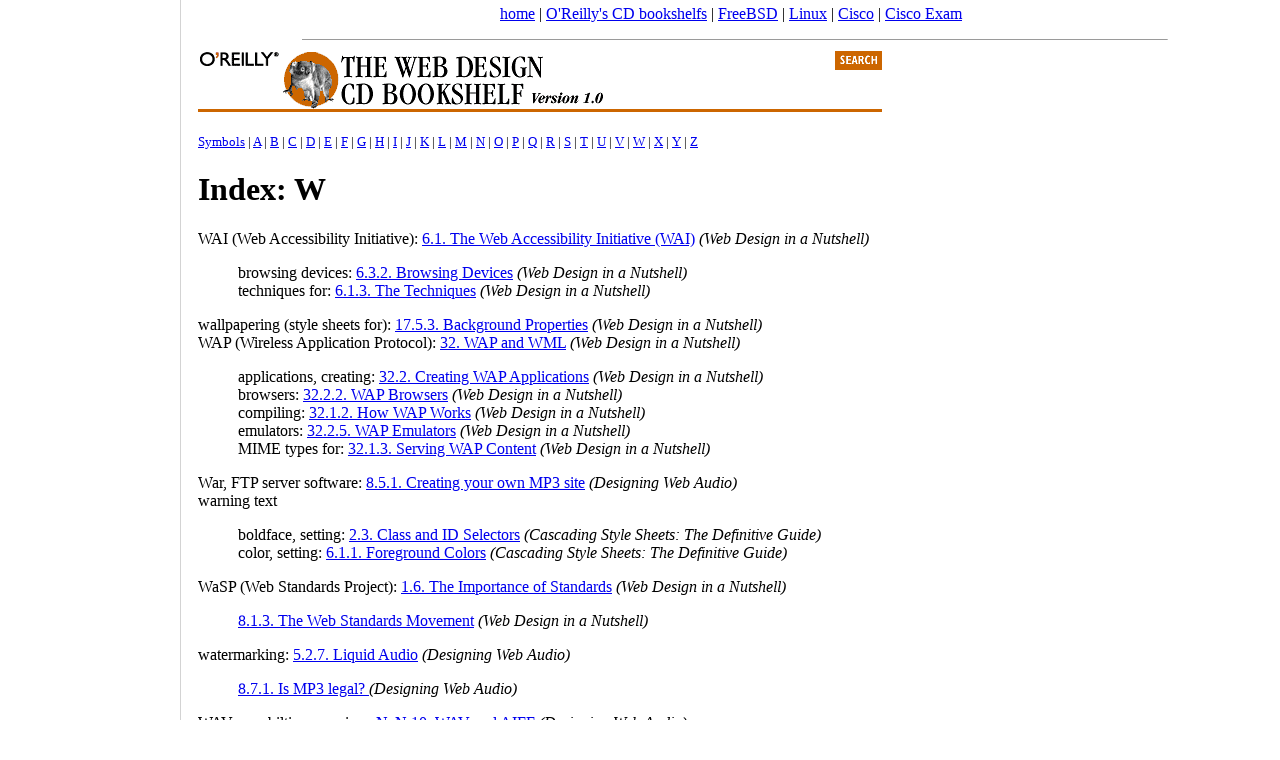

--- FILE ---
content_type: text/html; charset=koi8-r
request_url: https://docstore.mik.ua/orelly/web2/index/idx_w.htm
body_size: 17922
content:
<!DOCTYPE html>
<HTML>
<HEAD>
<TITLE>Index: W</TITLE>
<link rel="canonical" href="https://docstore.mik.ua/orelly/web2/index/idx_w.htm" />
<meta name="viewport" content="width=device-width, initial-scale=1.0, minimum-scale=0.5, user-scalable=yes" />
<meta name="HandheldFriendly" content="true" />
<script async src="//pagead2.googlesyndication.com/pagead/js/adsbygoogle.js"></script>
<script>
     (adsbygoogle = window.adsbygoogle || []).push({
          google_ad_client: "ca-pub-0321943928525350",
          enable_page_level_ads: true
     });
</script>
</head>
<body style="background-color:white;margin:0 0 0 190px;padding: 5px;">
<noindex>
<center>
<a href="/">home</a> |
<a href="//docstore.mik.ua/orelly/bookshelfs.html">O'Reilly's CD bookshelfs</a> |
<a href="//docstore.mik.ua/manuals/freebsd.html">FreeBSD</a> | 
<a href="//docstore.mik.ua/manuals/linux.html">Linux</a> | 
<a href="//docstore.mik.ua/univercd/cc/td/doc/product/">Cisco</a> |
<a href="https://ciscoexam.online">Cisco Exam</a>
&nbsp;
<br/>
</center>
</noindex>
<div style="position:fixed;width:165px;height:100%;justify-content:center;left:5px;bottom:0;border-right:1px solid lightgrey;padding:5px;" id="aleftblk">
<script async src="//pagead2.googlesyndication.com/pagead/js/adsbygoogle.js"></script>
<div style="position:absolute;top:50%;transform:translateY(-50%);" id="ablock1"></div></div>
<p id="blkadap1"></p>
<script type="text/javascript"><!--
if( window.innerWidth>800 && window.innerHeight>700 )
{
  document.getElementById('ablock1').innerHTML='<ins class="adsbygoogle" style="display:inline-block;width:160px;height:600px" data-ad-client="ca-pub-0321943928525350" data-ad-slot="5248352378"></ins>';
}
else
{
  document.getElementById('aleftblk').style.display='none';
  document.getElementById('ablock1').style.display='none';
  document.getElementsByTagName('body')[0].style.margin='0';
  document.getElementById('blkadap1').innerHTML='<ins class="adsbygoogle" style="display:block" data-ad-client="ca-pub-0321943928525350" data-ad-slot="3969618309" data-ad-format="auto"></ins>';
}
(adsbygoogle = window.adsbygoogle || []).push({});
//-->
</script>
<hr width=80% size=1><table border=0 width=100%><tr><td style="vertical-align: top;">

<img alt="Book Home" border="0" src="../gifs/smbanner.gif" usemap="#banner-map" /><map name="banner-map"><area shape="rect" coords="1,-2,616,66" href="../index.htm" alt="The Web Design CD Bookshelf" /><area shape="rect" coords="629,-11,726,25" href="../jobjects/fsearch.htm" alt="Search this CD" /></map>

<P>
<font size="-1">
<A HREF="idx_0.htm">Symbols</A>
| <A HREF="idx_a.htm">A</A>
| <A HREF="idx_b.htm">B</A>
| <A HREF="idx_c.htm">C</A>
| <A HREF="idx_d.htm">D</A>
| <A HREF="idx_e.htm">E</A>
| <A HREF="idx_f.htm">F</A>
| <A HREF="idx_g.htm">G</A>
| <A HREF="idx_h.htm">H</A>
| <A HREF="idx_i.htm">I</A>
| <A HREF="idx_j.htm">J</A>
| <A HREF="idx_k.htm">K</A>
| <A HREF="idx_l.htm">L</A>
| <A HREF="idx_m.htm">M</A>
| <A HREF="idx_n.htm">N</A>
| <A HREF="idx_o.htm">O</A>
| <A HREF="idx_p.htm">P</A>
| <A HREF="idx_q.htm">Q</A>
| <A HREF="idx_r.htm">R</A>
| <A HREF="idx_s.htm">S</A>
| <A HREF="idx_t.htm">T</A>
| <A HREF="idx_u.htm">U</A>
| <A HREF="idx_v.htm">V</A>
| <A HREF="idx_w.htm">W</A>
| <A HREF="idx_x.htm">X</A>
| <A HREF="idx_y.htm">Y</A>
| <A HREF="idx_z.htm">Z</A>
</FONT>

<H1>Index: W</H1>

<DL>
<a name="WAI-Web-Accessibility-Initiative">
<dt>WAI (Web Accessibility Initiative): <a href="../wdesign/ch06_01.htm#INDEX-411"> 6.1. The Web Accessibility Initiative (WAI)</a> <em>(Web Design in a Nutshell)</em></dt><dd><dl>
  <a name="browsing-devices">
  <dt>browsing devices: <a href="../wdesign/ch06_03.htm#INDEX-457"> 6.3.2. Browsing Devices</a> <em>(Web Design in a Nutshell)</em></dt>
  <a name="techniques-for">
  <dt>techniques for: <a href="../wdesign/ch06_01.htm#INDEX-415"> 6.1.3. The Techniques</a> <em>(Web Design in a Nutshell)</em></dt>
</dl></dd>
<a name="wallpapering-style-sheets-for">
<dt>wallpapering (style sheets for): <a href="../wdesign/ch17_05.htm#INDEX-2100"> 17.5.3. Background Properties</a> <em>(Web Design in a Nutshell)</em></dt>
<a name="WAP-Wireless-Application-Protocol">
<dt>WAP (Wireless Application Protocol): <a href="../wdesign/ch32_01.htm#INDEX-3007"> 32. WAP and WML</a> <em>(Web Design in a Nutshell)</em></dt><dd><dl>
  <a name="applications-creating">
  <dt>applications, creating: <a href="../wdesign/ch32_02.htm#INDEX-3020"> 32.2. Creating WAP Applications</a> <em>(Web Design in a Nutshell)</em></dt>
  <a name="browsers">
  <dt>browsers: <a href="../wdesign/ch32_02.htm#INDEX-3021"> 32.2.2. WAP Browsers</a> <em>(Web Design in a Nutshell)</em></dt>
  <a name="compiling">
  <dt>compiling: <a href="../wdesign/ch32_01.htm#INDEX-3014"> 32.1.2. How WAP Works</a> <em>(Web Design in a Nutshell)</em></dt>
  <a name="emulators">
  <dt>emulators: <a href="../wdesign/ch32_02.htm#INDEX-3029"> 32.2.5. WAP Emulators</a> <em>(Web Design in a Nutshell)</em></dt>
  <a name="MIME-types-for">
  <dt>MIME types for: <a href="../wdesign/ch32_01.htm#INDEX-3018"> 32.1.3. Serving WAP Content</a> <em>(Web Design in a Nutshell)</em></dt>
</dl></dd>
<a name="War-FTP-server-software">
<dt>War, FTP server software: <a href="../audio/ch08_05.htm#INDEX-1173"> 8.5.1. Creating your own MP3 site</a> <em>(Designing Web Audio)</em></dt>
<a name="warning-text">
<dt>warning text</dt><dd><dl>
  <a name="boldface-setting">
  <dt>boldface, setting: <a href="../css/ch02_03.htm#INDEX-171"> 2.3. Class and ID Selectors</a> <em>(Cascading Style Sheets: The Definitive Guide)</em></dt>
  <a name="color-setting">
  <dt>color, setting: <a href="../css/ch06_01.htm#INDEX-625"> 6.1.1. Foreground Colors</a> <em>(Cascading Style Sheets: The Definitive Guide)</em></dt>
</dl></dd>
<a name="WaSP-Web-Standards-Project">
<dt>WaSP (Web Standards Project): <a href="../wdesign/ch01_06.htm#INDEX-60"> 1.6. The Importance of Standards</a> <em>(Web Design in a Nutshell)</em></dt><dd><dl>
  <dt><a href="../wdesign/ch08_01.htm#INDEX-529"> 8.1.3. The Web Standards Movement</a> <em>(Web Design in a Nutshell)</em></dt>
</dl></dd>
<a name="watermarking">
<dt>watermarking: <a href="../audio/ch05_02.htm#INDEX-594"> 5.2.7. Liquid Audio</a> <em>(Designing Web Audio)</em></dt><dd><dl>
  <dt><a href="../audio/ch08_07.htm#INDEX-1224"> 8.7.1. Is MP3 legal? </a> <em>(Designing Web Audio)</em></dt>
</dl></dd>
<a name="WAV">
<dt>WAV,
  <a name="capabilties-overview">
  capabilties overview: <a href="../audio/appb_10.htm#INDEX-1617"> NaN.10. WAV and AIFF</a> <em>(Designing Web Audio)</em></dt>

<a name=".wav-files">
<dt>.wav files: <a href="../audio/ch01_03.htm#INDEX-29"> 1.3. Two easy ways to add sound</a> <em>(Designing Web Audio)</em></dt>
<a name="Wave-Convert-Pro">
<dt>Wave Convert Pro: <a href="../audio/ch06_03.htm#INDEX-739"> 6.3.2. Using the RealEncoder</a> <em>(Designing Web Audio)</em></dt><dd><dl>
  <dt><a href="../audio/appa_03.htm#INDEX-1591"> Appendix A.3.5. Audio plug-ins and utilities </a> <em>(Designing Web Audio)</em></dt>
</dl></dd>
<a name="WAVE-.wav-file-format">
<dt>WAVE (.wav) file format: <a href="../wdesign/ch24_05.htm#INDEX-2623"> 24.5.1. WAV/AIFF (.wav, .aif, .aiff)</a> <em>(Web Design in a Nutshell)</em></dt>
<a name="waveforms">
<dt>waveforms: <a href="../audio/ch02_01.htm#INDEX-198"> 2.1. The science of sound</a> <em>(Designing Web Audio)</em></dt>
<a name="WaveLab">
<dt>WaveLab: <a href="../audio/ch06_03.htm#INDEX-717"> 6.3. Professional webcasting </a> <em>(Designing Web Audio)</em></dt>
<a name="WBMP-files">
<dt>WBMP files: <a href="../wdesign/ch32_03.htm#INDEX-3047"> 32.3.4. Images</a> <em>(Web Design in a Nutshell)</em></dt>
<a name="word-break-tag">
<dt>(word-break) tag: <a href="../wdesign/ch10_01.htm#INDEX-746"> 10.1.3. Spacing and Positioning</a> <em>(Web Design in a Nutshell)</em></dt><dd><dl>
  <dt><a href="../wdesign/ch10_07.htm#INDEX-859"> 10.7.2. Preventing Line Breaks</a> <em>(Web Design in a Nutshell)</em></dt>
  <dt><a href="../wdesign/appa_01.htm#INDEX-3215"> Appendix A. HTML Elements</a> <em>(Web Design in a Nutshell)</em></dt>
</dl></dd>
<a name="WBXML-WAP-Binary-XML">
<dt>WBXML (WAP Binary XML): <a href="../wdesign/ch32_01.htm#INDEX-3016"> 32.1.2. How WAP Works</a> <em>(Web Design in a Nutshell)</em></dt>
<a name="W3C-World-Wide-Web-Consortium">
<dt>W3C (World Wide Web Consortium): <a href="../css/ch01_02.htm#INDEX-12"> 1.2. CSS to the Rescue</a> <em>(Cascading Style Sheets: The Definitive Guide)</em></dt><dd><dl>
  <dt><a href="../wdesign/ch01_06.htm#INDEX-57"> 1.6. The Importance of Standards</a> <em>(Web Design in a Nutshell)</em></dt>
<dt><a href="../xhtml/ch01_02.htm#INDEX-46"> 1.2.4.1. The World Wide Web Consortium</a> <em>(HTML &amp XHTML: The Definitive Guide)</em></dt>
  <a name="HTML-standards-and">
  <dt>HTML standards and: <a href="../wdesign/ch08_01.htm#INDEX-523"> 8.1. The HTML Standard</a> <em>(Web Design in a Nutshell)</em></dt>
</dl></dd>
<a name="Web">
<dt>Web: <a href="../xhtml/ch01_01.htm#INDEX-8"> 1.1.2. HTML and the World Wide Web</a> <em>(HTML &amp XHTML: The Definitive Guide)</em></dt><dd><dl>
  <a name="HTML-XHTML-resources-web-sites">
  <dt>HTML/XHTML resources, web sites: <a href="../xhtml/ch01_07.htm#INDEX-91"> 1.7.2. An Extended Toolkit</a> <em>(HTML &amp XHTML: The Definitive Guide)</em></dt>
  <a name="information-on">
  <dt>information on: <a href="../xhtml/ch01_02.htm#INDEX-33"> 1.2.2. The Flow of Information</a> <em>(HTML &amp XHTML: The Definitive Guide)</em></dt>
  <a name="navigating-with-hyperlinks">
  <dt>navigating with hyperlinks: <a href="../xhtml/ch02_07.htm#INDEX-192"> 2.7.3. Hyperlink Names and Navigation</a> <em>(HTML &amp XHTML: The Definitive Guide)</em></dt>
</dl></dd>
<a name="Web-Accessibility-Initiative-WAI">
<dt>Web Accessibility Initiative (WAI): <a href="../wdesign/ch06_01.htm#INDEX-410"> 6.1. The Web Accessibility Initiative (WAI)</a> <em>(Web Design in a Nutshell)</em></dt><dd><dl>
  <a name="browsing-devices">
  <dt>browsing devices: <a href="../wdesign/ch06_03.htm#INDEX-458"> 6.3.2. Browsing Devices</a> <em>(Web Design in a Nutshell)</em></dt>
  <a name="techniques-for">
  <dt>techniques for: <a href="../wdesign/ch06_01.htm#INDEX-416"> 6.1.3. The Techniques</a> <em>(Web Design in a Nutshell)</em></dt>
</dl></dd>
<a name="web-audio">
<dt>web audio,
  <a name="designing">
designing    <a name="music-loops">
    music loops: <a href="../audio/ch01_07.htm#INDEX-113"> 1.7.3. Designing music loops</a> <em>(Designing Web Audio)</em></dt>


<a name="Web-browser-navigation-features">
<dt>Web browser navigation features: <a href="../infoarch/ch04_01.htm#INDEX-179"> 4.1. Browser Navigation Features</a> <em>(Information Architecture for the World Wide Web)</em></dt>
<a name="web-browsers">
<dt>web browsers: <a href="../css/ch01_04.htm#INDEX-99"> 1.4.4. Actual Styles</a> <em>(Cascading Style Sheets: The Definitive Guide)</em></dt><dd><dl>
  <dt><a href="../wdesign/ch01_03.htm#INDEX-34"> 1.3. Design Strategies</a> <em>(Web Design in a Nutshell)</em></dt>
  <dt><a href="../xhtml/ch01_02.htm#INDEX-27"> 1.2.1. Clients, Servers, and Browsers</a> <em>(HTML &amp XHTML: The Definitive Guide)</em></dt>
  <dt><a href="../xhtml/ch02_01.htm#INDEX-102"> 2.1. Writing Tools</a> <em>(HTML &amp XHTML: The Definitive Guide)</em></dt>
  <a name="applet-rendering">
  <dt>applet rendering: <a href="../xhtml/ch12_02.htm#INDEX-2277"> 12.2.3.1. Applet rendering</a> <em>(HTML &amp XHTML: The Definitive Guide)</em></dt>
  <a name="character-entities-rendering">
  <dt>character entities, rendering: <a href="../xhtml/ch03_05.htm#INDEX-329"> 3.5.2. Character Entities</a> <em>(HTML &amp XHTML: The Definitive Guide)</em></dt>
  <a name="client-pull-documents">
  <dt>client-pull documents: <a href="../xhtml/ch13_02.htm#INDEX-2412"> 13.2. Client-Pull Documents</a> <em>(HTML &amp XHTML: The Definitive Guide)</em></dt>
  <a name="client-side-image-maps-and">
  <dt>client-side image maps and: <a href="../xhtml/ch06_05.htm#INDEX-1247"> 6.5.6. Handling Other Browsers</a> <em>(HTML &amp XHTML: The Definitive Guide)</em></dt>
  <a name="executable-content">
  <dt>executable content: <a href="../xhtml/ch12_01.htm#INDEX-2223"> 12. Executable Content</a> <em>(HTML &amp XHTML: The Definitive Guide)</em></dt>
  <a name="form-limitations">
  <dt>form limitations: <a href="../xhtml/ch09_11.htm#INDEX-1924"> 9.11.1. Browser Constraints</a> <em>(HTML &amp XHTML: The Definitive Guide)</em></dt>
  <a name="fullscreen-in">
  <dt>fullscreen in: <a href="../action/ch20_05.htm#INDEX-2403"> 20.5. Alphabetical Language Reference</a> <em>(ActionScript: The Definitive Guide)</em></dt>
  <a name="handling-missing-HTML-tags">
  <dt>handling missing HTML tags: <a href="../xhtml/ch03_03.htm#INDEX-309"> 3.3.6. Omitting Tags</a> <em>(HTML &amp XHTML: The Definitive Guide)</em></dt>
  <a name="ignoring-HTML-tags">
  <dt>ignoring HTML tags: <a href="../xhtml/ch03_03.htm#INDEX-311"> 3.3.7. Ignored or Redundant Tags</a> <em>(HTML &amp XHTML: The Definitive Guide)</em></dt>
  <a name="image-borders">
  <dt>image borders: <a href="../xhtml/ch05_02.htm#INDEX-799"> 5.2.6.8. The border attribute</a> <em>(HTML &amp XHTML: The Definitive Guide)</em></dt>
  <a name="image-presentation">
  <dt>image presentation: <a href="../xhtml/ch05_02.htm#INDEX-748"> 5.2.6. The &lt;img> Tag</a> <em>(HTML &amp XHTML: The Definitive Guide)</em></dt>
  <a name="incompatible-with-embedded-objects">
  <dt>incompatible with embedded objects: <a href="../xhtml/ch12_02.htm#INDEX-2311"> 12.2.5. The &lt;noembed> Tag</a> <em>(HTML &amp XHTML: The Definitive Guide)</em></dt>
  <a name="incompatible-with-executable-content">
  <dt>incompatible with executable content: <a href="../xhtml/ch12_02.htm#INDEX-2266"> 12.2.1.15. Supporting incompatible browsers</a> <em>(HTML &amp XHTML: The Definitive Guide)</em></dt>
  <a name="incompatible-with-frames">
  <dt>incompatible with frames: <a href="../xhtml/ch11_05.htm#INDEX-2186"> 11.5. The &lt;noframes> Tag</a> <em>(HTML &amp XHTML: The Definitive Guide)</em></dt>
  <a name="incompatible-with-tables">
  <dt>incompatible with tables: <a href="../xhtml/ch17_04.htm#INDEX-2720"> 17.4.2.1. When tables aren't implemented</a> <em>(HTML &amp XHTML: The Definitive Guide)</em></dt>
  <a name="Internet-Explorer">
  <dt>Internet Explorer (see <a href="idx_i.htm#Internet-Explorer">Internet Explorer</a>)
</dt>
  <a name="JavaScript">
  <dt>JavaScript (see <a href="idx_j.htm#JavaScript-language">JavaScript language</a>)
</dt>
  <a name="launching-windows-from-Flash">
  <dt>launching windows from Flash: <a href="../action/ch20_05.htm#INDEX-2412"> 20.5. Alphabetical Language Reference</a> <em>(ActionScript: The Definitive Guide)</em></dt><dd><dl>
    <dt><a href="../action/ch20_05.htm#INDEX-"> 20.5. Alphabetical Language Reference</a> <em>(ActionScript: The Definitive Guide)</em></dt>
  </dl></dd>
  <a name="leniency-in-data-acceptance">
  <dt>leniency in data acceptance: <a href="../xhtml/ch16_04.htm#INDEX-2684"> 16.4.3. Lenient Browsers and Lazy Authors</a> <em>(HTML &amp XHTML: The Definitive Guide)</em></dt>
  <a name="tag-and">
  <dt>tag and: <a href="../xhtml/ch06_07.htm#INDEX-1296"> 6.7.2.5. How browsers might use &lt;link></a> <em>(HTML &amp XHTML: The Definitive Guide)</em></dt>
  <a name="Mosaic-browser">
  <dt>Mosaic browser: <a href="../xhtml/ch01_01.htm#INDEX-12"> 1.1.2. HTML and the World Wide Web</a> <em>(HTML &amp XHTML: The Definitive Guide)</em></dt>
  <a name="Netscape-Navigator">
  <dt>Netscape Navigator (see <a href="idx_n.htm#Netscape-Navigator">Netscape Navigator</a>)
</dt>
  <a name="obtaining">
  <dt>obtaining: <a href="../xhtml/ch01_07.htm#INDEX-82"> 1.7.1.2. Browser software</a> <em>(HTML &amp XHTML: The Definitive Guide)</em></dt>
  <a name="rendering-images">
  <dt>rendering images: <a href="../xhtml/ch06_03.htm#INDEX-1119"> 6.3.1.2. The href attribute</a> <em>(HTML &amp XHTML: The Definitive Guide)</em></dt>
  <a name="styles">
  <dt>styles (see <a href="idx_s.htm#styles">styles</a>)
</dt>
  <a name="text-only">
  <dt>text-only: <a href="../xhtml/ch01_02.htm#INDEX-29"> 1.2.1. Clients, Servers, and Browsers</a> <em>(HTML &amp XHTML: The Definitive Guide)</em></dt><dd><dl>
    <dt><a href="../xhtml/ch05_02.htm#INDEX-758"> 5.2.6.3. The alt and longdesc attributes</a> <em>(HTML &amp XHTML: The Definitive Guide)</em></dt>
  </dl></dd>
</dl></dd>
<a name="Web-Design-Group">
<dt>Web Design Group: <a href="../wdesign/ch08_05.htm#INDEX-581"> 8.5. Tips on Good HTML Style </a> <em>(Web Design in a Nutshell)</em></dt>
<a name="Web-Embedding-Font-Tool-WEFT">
<dt>Web Embedding Font Tool (WEFT): <a href="../wdesign/ch03_02.htm#INDEX-193"> 3.2.4.2. OpenType (for Internet Explorer)</a> <em>(Web Design in a Nutshell)</em></dt>
<a name="Web-mastering">
<dt>Web mastering: <a href="../audio/ch04_01.htm#INDEX-351"> 4. Optimizing Your Sound Files</a> <em>(Designing Web Audio)</em></dt>
<a name="web-page-inventory">
<dt>web page inventory: <a href="../infoarch/ch09_03.htm#INDEX-682"> 9.3. Web Page Inventory</a> <em>(Information Architecture for the World Wide Web)</em></dt>
<a name="web-pages">
<dt>web pages</dt><dd><dl>
  <a name="audio-with">
  <dt>audio with: <a href="../wdesign/ch24_01.htm#INDEX-2581"> 24. Audio on the Web</a> <em>(Web Design in a Nutshell)</em></dt>
  <a name="bookmarking-frames-and">
  <dt>bookmarking, frames and: <a href="../wdesign/ch14_02.htm#INDEX-1565"> 14.2.2. Disadvantages</a> <em>(Web Design in a Nutshell)</em></dt>
  <a name="cascading-style-sheets">
  <dt>cascading style sheets: <a href="../wdesign/ch17_01.htm#INDEX-1892"> 17. Cascading Style Sheets</a> <em>(Web Design in a Nutshell)</em></dt><dd><dl>
    <a name="accessibility-features-CSS2">
    <dt>accessibility features (CSS2): <a href="../wdesign/ch06_02.htm#INDEX-453"> 6.2.2. CSS2 Features</a> <em>(Web Design in a Nutshell)</em></dt>
    <a name="conflict-resolution">
    <dt>conflict resolution: <a href="../wdesign/ch17_02.htm#INDEX-1935"> 17.2.4. Conflicting Style Sheets: The Cascade</a> <em>(Web Design in a Nutshell)</em></dt>
    <a name="CSS2-features">
    <dt>CSS2 features: <a href="../wdesign/ch17_07.htm#INDEX-2152"> 17.7. What's New in CSS2</a> <em>(Web Design in a Nutshell)</em></dt>
    <a name="fixed-page-width">
    <dt>fixed page width: <a href="../wdesign/ch02_02.htm#INDEX-107"> 2.2.2.3. Creating fixed pages</a> <em>(Web Design in a Nutshell)</em></dt>
    <a name="positioning-with">
    <dt>positioning with: <a href="../wdesign/ch17_05.htm#INDEX-2051"> 17.5.2. Box Properties</a> <em>(Web Design in a Nutshell)</em></dt><dd><dl>
      <dt><a href="../wdesign/ch17_06.htm#INDEX-2132"> 17.6. Positioning with Style Sheets</a> <em>(Web Design in a Nutshell)</em></dt>
    </dl></dd>
    <a name="properties">
    <dt>properties: <a href="../wdesign/ch17_02.htm#INDEX-1910"> 17.2.1. Rule Syntax </a> <em>(Web Design in a Nutshell)</em></dt><dd><dl>
      <dt><a href="../wdesign/ch17_05.htm#INDEX-1984"> 17.5. Properties</a> <em>(Web Design in a Nutshell)</em></dt>
      <dt><a href="../wdesign/ch17_07.htm#INDEX-2163"> 17.7.2. New Properties</a> <em>(Web Design in a Nutshell)</em></dt>
    </dl></dd>
    <a name="selectors">
    <dt>selectors: <a href="../wdesign/ch17_02.htm#INDEX-1905"> 17.2.1. Rule Syntax </a> <em>(Web Design in a Nutshell)</em></dt><dd><dl>
      <dt><a href="../wdesign/ch17_03.htm#INDEX-1940"> 17.3. Selectors</a> <em>(Web Design in a Nutshell)</em></dt>
      <dt><a href="../wdesign/ch17_07.htm#INDEX-2159"> 17.7.1. New Selectors</a> <em>(Web Design in a Nutshell)</em></dt>
    </dl></dd>
    <a name="values-for-rules">
    <dt>values for rules: <a href="../wdesign/ch17_02.htm#INDEX-1914"> 17.2.1. Rule Syntax </a> <em>(Web Design in a Nutshell)</em></dt><dd><dl>
      <dt><a href="../wdesign/ch17_04.htm#INDEX-1970"> 17.4. Specifying Values</a> <em>(Web Design in a Nutshell)</em></dt>
    </dl></dd>
    <a name="XSL-vs.">
    <dt>XSL vs.: <a href="../wdesign/ch30_06.htm#INDEX-2985"> 30.6. Where to Learn More</a> <em>(Web Design in a Nutshell)</em></dt>
  </dl></dd>
  <a name="date-and-time-on">
  <dt>date and time on: <a href="../wdesign/ch18_04.htm#INDEX-2212"> 18.4.1. Example: Printing the Date and Time</a> <em>(Web Design in a Nutshell)</em></dt><dd><dl>
    <dt><a href="../wdesign/ch18_08.htm#INDEX-2260"> 18.8. Time Formats for SSI Output</a> <em>(Web Design in a Nutshell)</em></dt>
  </dl></dd>
  <a name="distributing-sound-evenly-across">
  <dt>distributing sound evenly across: <a href="../audio/ch01_09.htm#INDEX-190"> 1.9.2. Timing loops</a> <em>(Designing Web Audio)</em></dt>
  <a name="dynamic-content">
  <dt>dynamic content (see <a href="idx_s.htm#SSI">SSI</a>)
</dt>
  <a name="embedding-objects-in">
  <dt>embedding objects in</dt><dd><dl>
    <a name="alternate-content">
    <dt>alternate content: <a href="../wdesign/ch12_01.htm#INDEX-1099"> 12.1. Summary of Object Placement Tags</a> <em>(Web Design in a Nutshell)</em></dt><dd><dl>
      <dt><a href="../wdesign/ch12_05.htm#INDEX-1250"> 12.5.2.2. &lt;noembed&gt;</a> <em>(Web Design in a Nutshell)</em></dt>
    </dl></dd>
    <a name="tag">
    <dt>tag: <a href="../wdesign/ch12_01.htm#INDEX-1031"> 12.1. Summary of Object Placement Tags</a> <em>(Web Design in a Nutshell)</em></dt><dd><dl>
      <dt><a href="../wdesign/ch12_01.htm#INDEX-1102"> 12.1. Summary of Object Placement Tags</a> <em>(Web Design in a Nutshell)</em></dt>
      <dt><a href="../wdesign/ch12_05.htm#INDEX-1221"> 12.5.1. The &lt;object&gt; Tag</a> <em>(Web Design in a Nutshell)</em></dt>
      <dt><a href="../wdesign/ch12_05.htm#INDEX-1226"> 12.5.2. The &lt;embed&gt; Tag</a> <em>(Web Design in a Nutshell)</em></dt>
    </dl></dd>
    <a name="object-parameters">
    <dt>object parameters: <a href="../wdesign/ch12_01.htm#INDEX-1121"> 12.1. Summary of Object Placement Tags</a> <em>(Web Design in a Nutshell)</em></dt><dd><dl>
      <dt><a href="../wdesign/ch12_06.htm#INDEX-1259"> 12.6.5.2. Adding applets with &lt;applet&gt;</a> <em>(Web Design in a Nutshell)</em></dt>
    </dl></dd>
  </dl></dd>
  <a name="Flash-adding-to">
  <dt>Flash, adding to: <a href="../wdesign/ch26_04.htm#INDEX-2767"> 26.4. Adding Flash to a Web Page</a> <em>(Web Design in a Nutshell)</em></dt>
  <a name="flexible-vs.-fixed-design">
  <dt>flexible vs. fixed design: <a href="../wdesign/ch02_02.htm#INDEX-83"> 2.2. Fixed Versus Flexible Web Page Design</a> <em>(Web Design in a Nutshell)</em></dt>
  <a name="interactivity">
  <dt>interactivity</dt><dd><dl>
    <a name="Flash-content-Macromedia">
    <dt>Flash content (Macromedia): <a href="../wdesign/ch26_01.htm#INDEX-2732"> 26. Flash and Shockwave</a> <em>(Web Design in a Nutshell)</em></dt>
    <a name="Java-applets-on">
    <dt>Java applets on: <a href="../wdesign/ch12_01.htm#INDEX-1019"> 12.1. Summary of Object Placement Tags</a> <em>(Web Design in a Nutshell)</em></dt><dd><dl>
      <dt><a href="../wdesign/ch12_06.htm#INDEX-1253"> 12.6. Java Applets</a> <em>(Web Design in a Nutshell)</em></dt>
    </dl></dd>
    <a name="JavaScript-enabled-buttons">
    <dt>JavaScript-enabled buttons: <a href="../wdesign/ch11_06.htm#INDEX-993"> 11.6.4.2. Rollover buttons</a> <em>(Web Design in a Nutshell)</em></dt>
    <a name="Shockwave-movies">
    <dt>Shockwave movies: <a href="../wdesign/ch26_07.htm#INDEX-2806"> 26.7. Shockwave for Director</a> <em>(Web Design in a Nutshell)</em></dt>
  </dl></dd>
  <a name="internationalization">
  <dt>internationalization: <a href="../wdesign/ch07_01.htm#INDEX-462"> 7. Internationalization</a> <em>(Web Design in a Nutshell)</em></dt>
  <a name="marking-as-searchable">
  <dt>marking as searchable: <a href="../wdesign/ch15_01.htm#INDEX-1726"> 15.1. Summary of Form Tags</a> <em>(Web Design in a Nutshell)</em></dt>
  <a name="printing-from-the-Web">
  <dt>printing from the Web: <a href="../wdesign/ch05_01.htm#INDEX-354"> 5. Printing from the Web</a> <em>(Web Design in a Nutshell)</em></dt>
  <a name="structural-tags">
  <dt>structural tags: <a href="../wdesign/ch09_02.htm#INDEX-627"> 9.2. Setting Up an HTML Document</a> <em>(Web Design in a Nutshell)</em></dt>
  <a name="system-colors-in">
  <dt>system colors in: <a href="../wdesign/ch03_03.htm#INDEX-237"> 3.3.4. System Colors in Web Pages</a> <em>(Web Design in a Nutshell)</em></dt>
  <a name="tables-as-templates">
  <dt>tables as templates: <a href="../wdesign/ch13_02.htm#INDEX-1363"> 13.2. Introduction to Tables</a> <em>(Web Design in a Nutshell)</em></dt>
  <a name="titles-for">
  <dt>titles for: <a href="../wdesign/ch14_07.htm#INDEX-1632"> 14.7.3. Helping Search Engines</a> <em>(Web Design in a Nutshell)</em></dt>
  <a name="uploading-via-FTP">
  <dt>uploading via FTP: <a href="../wdesign/ch04_04.htm#INDEX-321"> 4.4. Uploading Documents (FTP)</a> <em>(Web Design in a Nutshell)</em></dt>
  <a name="video-with">
  <dt>video with: <a href="../wdesign/ch25_05.htm#INDEX-2703"> 25.5. Adding Video to an HTML Document</a> <em>(Web Design in a Nutshell)</em></dt>
</dl></dd>
<a name="Web-Palette">
<dt>Web Palette: <a href="../wdesign/ch02_04.htm#INDEX-130"> 2.4. Monitor Color Issues</a> <em>(Web Design in a Nutshell)</em></dt><dd><dl>
  <dt><a href="../wdesign/ch03_03.htm#INDEX-207"> 3.3.1.2. Palettes</a> <em>(Web Design in a Nutshell)</em></dt>
  <dt><a href="../wdesign/ch03_03.htm#INDEX-228"> 3.3.2.2. The web palette in numbers</a> <em>(Web Design in a Nutshell)</em></dt>
  <dt><a href="../wdesign/ch22_01.htm#INDEX-2456"> 22. Designing Graphics with the Web Palette</a> <em>(Web Design in a Nutshell)</em></dt>
  <a name="color-blenders">
  <dt>color blenders: <a href="../wdesign/ch22_04.htm#INDEX-2502"> 22.4. Color Blenders</a> <em>(Web Design in a Nutshell)</em></dt>
  <a name="color-names-vs.">
  <dt>color names vs.: <a href="../wdesign/ch16_02.htm#INDEX-1889"> 16.2.2. Color Name Cautions</a> <em>(Web Design in a Nutshell)</em></dt>
  <a name="designing-with">
  <dt>designing with: <a href="../wdesign/ch03_03.htm#INDEX-230"> 3.3.3. Designing with the Web Palette </a> <em>(Web Design in a Nutshell)</em></dt>
  <a name="designing-with-web-safe-colors">
  <dt>designing with web-safe colors: <a href="../wdesign/ch22_01.htm#INDEX-2458"> 22.1. Designing with Web-Safe Colors</a> <em>(Web Design in a Nutshell)</em></dt>
  <a name="GIF-animation-and">
  <dt>GIF animation and: <a href="../wdesign/ch23_05.htm#INDEX-2554"> 23.5.4. Color Palette</a> <em>(Web Design in a Nutshell)</em></dt>
  <a name="hexadecimal-values-for-colors">
  <dt>hexadecimal values for colors: <a href="../wdesign/ch16_01.htm#INDEX-1878"> 16.1.3. Hexadecimal Values for Web Palette Colors</a> <em>(Web Design in a Nutshell)</em></dt>
  <a name="in-numbers">
  <dt>in numbers: <a href="../wdesign/ch03_03.htm#INDEX-221"> 3.3.2.2. The web palette in numbers</a> <em>(Web Design in a Nutshell)</em></dt>
  <a name="strategies">
  <dt>strategies: <a href="../wdesign/ch22_03.htm#INDEX-2495"> 22.3. Web Palette Strategies</a> <em>(Web Design in a Nutshell)</em></dt>
</dl></dd>
<a name="web-safe-colors">
<dt>web-safe colors: <a href="../css/ch03_01.htm#INDEX-316"> 3.1.2.6. Web-safe colors</a> <em>(Cascading Style Sheets: The Definitive Guide)</em></dt>
<a name="Web-Scrubber-Furbo-Filters">
<dt>Web Scrubber (Furbo Filters): <a href="../wdesign/ch22_02.htm#INDEX-2493"> 22.2.2.3. Web Scrubber plug-in filter (Furbo Filters)</a> <em>(Web Design in a Nutshell)</em></dt>
<a name="web-servers">
<dt>web servers: <a href="../wdesign/ch04_01.htm#INDEX-268"> 4. A Beginner's Guide to the Server</a> <em>(Web Design in a Nutshell)</em></dt><dd><dl>
  <dt><a href="../xhtml/ch06_02.htm#INDEX-1035"> 6.2.2.1. The http server</a> <em>(HTML &amp XHTML: The Definitive Guide)</em></dt>
  <a name="Flash-files-configuring-for-files">
  <dt>Flash files, configuring for files: <a href="../wdesign/ch26_03.htm#INDEX-2764"> 26.3.4. Configuring the Server</a> <em>(Web Design in a Nutshell)</em></dt>
  <a name="RealServer-working-with">
  <dt>RealServer, working with: <a href="../audio/ch06_03.htm#INDEX-782"> 6.3.3.2. RealServer system requirements</a> <em>(Designing Web Audio)</em></dt>
  <a name="server-push-documents">
  <dt>server-push documents: <a href="../xhtml/ch13_03.htm#INDEX-2441"> 13.3. Server -Push Documents</a> <em>(HTML &amp XHTML: The Definitive Guide)</em></dt>
  <a name="tags">
  <dt>tags: <a href="../xhtml/ch12_03.htm#INDEX-2373"> 12.3.6. The &lt;server> Tag</a> <em>(HTML &amp XHTML: The Definitive Guide)</em></dt>
  <a name="Shockwave-configuring-for-files">
  <dt>Shockwave, configuring for files: <a href="../wdesign/ch26_07.htm#INDEX-2814"> 26.7.4. Configuring the Server</a> <em>(Web Design in a Nutshell)</em></dt>
  <a name="software-for">
  <dt>software for: <a href="../wdesign/ch04_01.htm#INDEX-272"> 4.1.1. Popular Server Software</a> <em>(Web Design in a Nutshell)</em></dt>
  <a name="streaming-RealAudio-from">
  <dt>streaming RealAudio from: <a href="../audio/ch06_02.htm#INDEX-674"> 6.2. Streaming RealAudio from a web server </a> <em>(Designing Web Audio)</em></dt>
</dl></dd>
<a name="web-sites">
<dt>web sites</dt><dd><dl>
  <a name="accessibility">
  <dt>accessibility (see <a href="idx_a.htm#accessibility">accessibility</a>)
</dt>
  <a name="audiences-of">
  <dt>audiences of (see <a href="idx_a.htm#audiences">audiences</a>)
</dt>
  <a name="browser-aware-designing">
  <dt>browser-aware designing: <a href="../wdesign/ch01_03.htm#INDEX-33"> 1.3. Design Strategies</a> <em>(Web Design in a Nutshell)</em></dt>
  <a name="browsing">
  <dt>browsing (see <a href="idx_n.htm#navigation">navigation</a>)
</dt>
  <a name="conforming-search-engine-with">
  <dt>conforming search engine with: <a href="../infoarch/ch06_03.htm#INDEX-408"> 6.3.3. Searching Should Conform to the Site's Look and Feel </a> <em>(Information Architecture for the World Wide Web)</em></dt>
  <a name="content-of">
  <dt>content of (see <a href="idx_i.htm#information">information</a>)
</dt>
  <a name="context">
  <dt>context: <a href="../infoarch/ch04_02.htm#INDEX-189"> 4.2. Building Context</a> <em>(Information Architecture for the World Wide Web)</em></dt>
  <a name="defining">
  <dt>defining: <a href="../infoarch/ch02_01.htm#INDEX-31"> 2.1. The Role of the Information Architect</a> <em>(Information Architecture for the World Wide Web)</em></dt>
  <a name="developing">
  <dt>developing: <a href="../infoarch/ch07_01.htm#INDEX-490"> 7. Research</a> <em>(Information Architecture for the World Wide Web)</em></dt><dd><dl>
    <a name="blueprints">
    <dt>blueprints: <a href="../infoarch/ch08_04.htm#INDEX-605"> 8.4. High-Level Architecture Blueprints</a> <em>(Information Architecture for the World Wide Web)</em></dt><dd><dl>
      <dt><a href="../infoarch/ch09_01.htm#INDEX-649"> 9.1. Detailed Architecture Blueprints</a> <em>(Information Architecture for the World Wide Web)</em></dt>
      <dt><a href="../infoarch/ch09_05.htm#INDEX-694"> 9.5. Architecture Style Guides</a> <em>(Information Architecture for the World Wide Web)</em></dt>
    </dl></dd>
    <a name="conceptual-design-for">
    <dt>conceptual design for: <a href="../infoarch/ch08_01.htm#INDEX-566"> 8. Conceptual Design</a> <em>(Information Architecture for the World Wide Web)</em></dt>
    <a name="content-function-requirements">
    <dt>content/function requirements: <a href="../infoarch/ch07_04.htm#INDEX-540"> 7.4. Identifying Content and Function Requirements</a> <em>(Information Architecture for the World Wide Web)</em></dt>
    <a name="defining-goals">
    <dt>defining goals: <a href="../infoarch/ch07_02.htm#INDEX-519"> 7.2. Defining Goals</a> <em>(Information Architecture for the World Wide Web)</em></dt>
    <a name="design-sketches">
    <dt>design sketches: <a href="../infoarch/ch08_06.htm#INDEX-629"> 8.6. Design Sketches</a> <em>(Information Architecture for the World Wide Web)</em></dt>
    <a name="grouping-chunking-content">
    <dt>grouping (chunking) content: <a href="../infoarch/ch07_05.htm#INDEX-557"> 7.5. Grouping Content</a> <em>(Information Architecture for the World Wide Web)</em></dt><dd><dl>
      <dt><a href="../infoarch/ch09_01.htm#INDEX-653"> 9.1. Detailed Architecture Blueprints</a> <em>(Information Architecture for the World Wide Web)</em></dt>
      <dt><a href="../infoarch/ch09_02.htm#INDEX-666"> 9.2. Content Mapping</a> <em>(Information Architecture for the World Wide Web)</em></dt>
    </dl></dd>
    <a name="initial-phase-of">
    <dt>initial phase of: <a href="../infoarch/ch07_01.htm#INDEX-493"> 7.1. Getting Started</a> <em>(Information Architecture for the World Wide Web)</em></dt>
    <a name="learning-about-audiences">
    <dt>learning about audiences: <a href="../infoarch/ch07_03.htm#INDEX-532"> 7.3. Learning About the Intended Audiences</a> <em>(Information Architecture for the World Wide Web)</em></dt>
    <a name="page-mockups">
    <dt>page mockups: <a href="../infoarch/ch08_05.htm#INDEX-617"> 8.5. Architectural Page Mockups</a> <em>(Information Architecture for the World Wide Web)</em></dt>
    <a name="scenarios">
    <dt>scenarios: <a href="../infoarch/ch08_03.htm#INDEX-593"> 8.3. Scenarios</a> <em>(Information Architecture for the World Wide Web)</em></dt>
    <a name="site-prototypes">
    <dt>site prototypes: <a href="../infoarch/ch08_07.htm#INDEX-635"> 8.7. Web-Based Prototypes</a> <em>(Information Architecture for the World Wide Web)</em></dt>
    <a name="style-guides">
    <dt>style guides: <a href="../infoarch/ch09_05.htm#INDEX-689"> 9.5. Architecture Style Guides</a> <em>(Information Architecture for the World Wide Web)</em></dt>
  </dl></dd>
  <a name="different-versions-of">
  <dt>different versions of: <a href="../wdesign/ch01_03.htm#INDEX-40"> 1.3.4. Something for Everyone</a> <em>(Web Design in a Nutshell)</em></dt>
  <a name="display-aware-designing">
  <dt>display-aware designing: <a href="../wdesign/ch02_01.htm#INDEX-65"> 2. Designing for a Variety of Displays</a> <em>(Web Design in a Nutshell)</em></dt>
  <a name="documents-for">
  <dt>documents for (see <a href="idx_w.htm#web-pages">web pages</a>)
</dt>
  <a name="growth-of">
  <dt>growth of (see <a href="idx_d.htm#dynamic-content">dynamic content</a>)
</dt>
  <a name="heterogeneity-of">
  <dt>heterogeneity of: <a href="../infoarch/ch03_01.htm#INDEX-87"> 3.1.2. Heterogeneity</a> <em>(Information Architecture for the World Wide Web)</em></dt>
  <a name="identifying-content-in-existing-sites">
  <dt>identifying content in existing sites: <a href="../infoarch/ch07_04.htm#INDEX-543"> 7.4.1. Identifying Content in Existing Web Sites</a> <em>(Information Architecture for the World Wide Web)</em></dt>
  <a name="indexing">
  <dt>indexing (see <a href="idx_i.htm#indexes">indexes</a>)
</dt>
  <a name="layout">
  <dt>layout (see <a href="idx_g.htm#graphic-design-and-layout">graphic design and layout</a>)
</dt>
  <a name="likes-and-dislikes">
  <dt>likes and dislikes: <a href="../infoarch/ch01_02.htm#INDEX-7"> 1.2. If You Don't Like to Exercise...</a> <em>(Information Architecture for the World Wide Web)</em></dt><dd><dl>
    <a name="critiquing-sites">
    <dt>critiquing sites: <a href="../infoarch/ch07_01.htm#INDEX-508"> 7.1.2. Web Site Critiques</a> <em>(Information Architecture for the World Wide Web)</em></dt>
    <a name="determining">
    <dt>determining: <a href="../infoarch/ch01_01.htm#INDEX-2"> 1.1. Consumer Sensitivity Boot Camp</a> <em>(Information Architecture for the World Wide Web)</em></dt>
    <a name="labels-and">
    <dt>labels and: <a href="../infoarch/ch05_01.htm#INDEX-293"> 5.1.2. Making Bad Impressions</a> <em>(Information Architecture for the World Wide Web)</em></dt>
    <a name="measuring-site's-success">
    <dt>measuring site's success: <a href="../infoarch/ch07_02.htm#INDEX-521"> 7.2.1. Measuring Success</a> <em>(Information Architecture for the World Wide Web)</em></dt>
  </dl></dd>
  <a name="navigating">
  <dt>navigating (see <a href="idx_n.htm#navigation">navigation</a>)
</dt>
  <a name="operating">
  <dt>operating: <a href="../infoarch/ch09_06.htm#INDEX-711"> 9.6. Learning from Users</a> <em>(Information Architecture for the World Wide Web)</em></dt>
  <a name="organizing">
  <dt>organizing (see <a href="idx_o.htm#organizing-information">organizing information</a>)
</dt>
  <a name="page-inventory-of">
  <dt>page inventory of: <a href="../infoarch/ch09_03.htm#INDEX-678"> 9.3. Web Page Inventory</a> <em>(Information Architecture for the World Wide Web)</em></dt>
  <a name="preparing-for-dynamic-content">
  <dt>preparing for dynamic content: <a href="../infoarch/ch02_01.htm#INDEX-37"> 2.1. The Role of the Information Architect</a> <em>(Information Architecture for the World Wide Web)</em></dt>
  <a name="producing">
  <dt>producing: <a href="../infoarch/ch02_01.htm#INDEX-45"> 2.1.2. The Producer's Perspective</a> <em>(Information Architecture for the World Wide Web)</em></dt><dd><dl>
    <dt><a href="../infoarch/ch09_01.htm#INDEX-645"> 9. Production and Operations</a> <em>(Information Architecture for the World Wide Web)</em></dt>
    <a name="evaluating-architecture-during">
    <dt>evaluating architecture during: <a href="../infoarch/ch09_04.htm#INDEX-684"> 9.4. Point-of-Production Architecture</a> <em>(Information Architecture for the World Wide Web)</em></dt>
  </dl></dd>
  <a name="rating-kid-appropriateness">
  <dt>rating (kid appropriateness): <a href="../wdesign/ch09_04.htm#INDEX-688"> 9.4.2.2. Other uses</a> <em>(Web Design in a Nutshell)</em></dt>
  <a name="searching">
  <dt>searching (see <a href="idx_s.htm#searching">searching</a>)
</dt>
  <a name="site-maps">
  <dt>site maps: <a href="../infoarch/ch04_06.htm#INDEX-279"> 4.6.3. The Site Map</a> <em>(Information Architecture for the World Wide Web)</em></dt>
  <a name="site-wide-navigation-system">
  <dt>site-wide navigation system: <a href="../infoarch/ch04_04.htm#INDEX-209"> 4.4.2. Global Navigation Systems</a> <em>(Information Architecture for the World Wide Web)</em></dt>
  <a name="sub-sites">
  <dt>sub-sites: <a href="../infoarch/ch04_04.htm#INDEX-217"> 4.4.3. Local Navigation Systems</a> <em>(Information Architecture for the World Wide Web)</em></dt><dd><dl>
    <dt><a href="../infoarch/ch10_02.htm#INDEX-744"> 10.2.2. Sub-Site Record Pages</a> <em>(Information Architecture for the World Wide Web)</em></dt>
  </dl></dd>
  <a name="taking-label-text-from">
  <dt>taking label text from: <a href="../infoarch/ch05_04.htm#INDEX-332"> 5.4.1.1. The labels currently in place</a> <em>(Information Architecture for the World Wide Web)</em></dt>
  <a name="testing">
  <dt>testing: <a href="../wdesign/ch01_05.htm#INDEX-48"> 1.5. Test, Test, Test!</a> <em>(Web Design in a Nutshell)</em></dt>
  <a name="tracking-usage-of">
  <dt>tracking usage of: <a href="../infoarch/ch09_06.htm#INDEX-723"> 9.6.4. Usage Tracking </a> <em>(Information Architecture for the World Wide Web)</em></dt>
  <a name="under-construction">
  <dt>under construction: <a href="../infoarch/ch01_02.htm#INDEX-15"> 1.2.1.6. Under construction</a> <em>(Information Architecture for the World Wide Web)</em></dt>
  <a name="usability-of">
  <dt>usability of (see <a href="idx_u.htm#usability-of-sites">usability of sites</a>)
</dt>
  <a name="usability-testing">
  <dt>usability testing: <a href="../infoarch/ch09_06.htm#INDEX-712"> 9.6. Learning from Users</a> <em>(Information Architecture for the World Wide Web)</em></dt>
  <a name="using-ActionScript">
  <dt>using ActionScript: <a href="../action/ch00_03.htm#INDEX-10"> 0.3. Showcase</a> <em>(ActionScript: The Definitive Guide)</em></dt>
  <a name="when-to-make-searchable">
  <dt>when to make searchable: <a href="../infoarch/ch06_01.htm#INDEX-379"> 6.1.2. When To Make Your Site Searchable</a> <em>(Information Architecture for the World Wide Web)</em></dt>
</dl></dd>
<a name="web-sound">
<dt>web sound</dt><dd><dl>
  <a name="benefits-of">
  <dt>benefits of: <a href="../audio/ch01_02.htm#INDEX-4"> 1.2. What you can do with sound on the Web</a> <em>(Designing Web Audio)</em></dt>
  <a name="design-mistakes-avoiding">
  <dt>design mistakes, avoiding: <a href="../audio/ch01_07.htm#INDEX-81"> 1.7.1. Easy-to-use narration</a> <em>(Designing Web Audio)</em></dt>
  <a name="designing">
  <dt>designing: <a href="../audio/ch01_07.htm#INDEX-67"> 1.7. Designing web audio</a> <em>(Designing Web Audio)</em></dt><dd><dl>
    <a name="narration">
    <dt>narration: <a href="../audio/ch01_07.htm#INDEX-78"> 1.7.1. Easy-to-use narration</a> <em>(Designing Web Audio)</em></dt>
    <a name="sound-effects">
    <dt>sound effects: <a href="../audio/ch01_07.htm#INDEX-107"> 1.7.2. Using sound effects</a> <em>(Designing Web Audio)</em></dt>
  </dl></dd>
  <a name="interactive-design-case-study">
  <dt>interactive, design case study: <a href="../audio/ch01_09.htm#INDEX-176"> 1.9. Interactive sound design case study</a> <em>(Designing Web Audio)</em></dt>
  <a name="interactive-sound-effects-and-buttons">
  <dt>interactive sound effects and buttons: <a href="../audio/ch01_08.htm#INDEX-166"> 1.8. Interactive sound effects and buttons</a> <em>(Designing Web Audio)</em></dt>
</dl></dd>
<a name="web-sound-studio">
<dt>web sound studio: <a href="../audio/appa_01.htm#INDEX-1503"> A. Creating the Ultimate Web Sound Studio: Buyers Guide and Web Resources</a> <em>(Designing Web Audio)</em></dt><dd><dl>
  <a name="accessories">
  <dt>accessories: <a href="../audio/appa_03.htm#INDEX-1567"> A.3. Sound studio accessories</a> <em>(Designing Web Audio)</em></dt><dd><dl>
    <a name="audio-plug-ins-and-utilities">
    <dt>audio plug-ins and utilities: <a href="../audio/appa_03.htm#INDEX-1586"> A.3.5. Audio plug-ins and utilities </a> <em>(Designing Web Audio)</em></dt>
    <a name="cables">
    <dt>cables: <a href="../audio/appa_03.htm#INDEX-1575"> A.3.2. High-quality cables</a> <em>(Designing Web Audio)</em></dt>
    <a name="disk-repair-and-optimization-utilities">
    <dt>disk repair and optimization utilities: <a href="../audio/appa_03.htm#INDEX-1583"> A.3.4. Disk repair and optimization utilities</a> <em>(Designing Web Audio)</em></dt>
    <a name="headphones">
    <dt>headphones: <a href="../audio/appa_03.htm#INDEX-1570"> A.3.1. Headphones</a> <em>(Designing Web Audio)</em></dt>
    <a name="pop-screens">
    <dt>pop screens: <a href="../audio/appa_03.htm#INDEX-1594"> A.3.6. Pop screens </a> <em>(Designing Web Audio)</em></dt>
    <a name="sound-libraries">
    <dt>sound libraries: <a href="../audio/appa_03.htm#INDEX-1579"> A.3.3. Sound libraries</a> <em>(Designing Web Audio)</em></dt>
  </dl></dd>
  <a name="creating-the-ultimate">
  <dt>creating the ultimate: <a href="../audio/appa_01.htm#INDEX-1504"> A.1. Creating the ultimate web sound studio</a> <em>(Designing Web Audio)</em></dt>
  <a name="designing-with-proper-acoustics">
  <dt>designing with proper acoustics: <a href="../audio/appa_02.htm#INDEX-1505"> A.2. Designing a studio with proper acoustics</a> <em>(Designing Web Audio)</em></dt><dd><dl>
    <a name="budget-option">
    <dt>budget option: <a href="../audio/appa_02.htm#INDEX-1507"> A.2. Designing a studio with proper acoustics</a> <em>(Designing Web Audio)</em></dt>
    <a name="compressors">
    <dt>compressors: <a href="../audio/appa_02.htm#INDEX-1524"> A.2.3. Compressor/limiters</a> <em>(Designing Web Audio)</em></dt>
    <a name="digital-audio-tape-DAT-recorders">
    <dt>digital audio tape (DAT) recorders: <a href="../audio/appa_02.htm#INDEX-1565"> recorders</a> <em>(Designing Web Audio) A.2.11. DAT (digital audio tape)</em></dt>
    <a name="digital-audio-workstations">
    <dt>digital audio workstations: <a href="../audio/appa_02.htm#INDEX-1530"> A.2.4. Digital audio workstation/recording editing software</a> <em>(Designing Web Audio)</em></dt>
    <a name="effects-processors">
    <dt>effects processors: <a href="../audio/appa_02.htm#INDEX-1560"> A.2.10. Effects processors</a> <em>(Designing Web Audio)</em></dt>
    <a name="microphone-pre-amps">
    <dt>microphone pre-amps: <a href="../audio/appa_02.htm#INDEX-1520"> A.2.2. Mic pre-amps</a> <em>(Designing Web Audio)</em></dt>
    <a name="microphones">
    <dt>microphones: <a href="../audio/appa_02.htm#INDEX-1509"> A.2.1. Microphones </a> <em>(Designing Web Audio)</em></dt>
    <a name="mixers">
    <dt>mixers: <a href="../audio/appa_02.htm#INDEX-1546"> A.2.7. Mixers </a> <em>(Designing Web Audio)</em></dt>
    <a name="pro-option">
    <dt>pro option: <a href="../audio/appa_02.htm#INDEX-1506"> A.2. Designing a studio with proper acoustics</a> <em>(Designing Web Audio)</em></dt>
    <a name="sequencers">
    <dt>sequencers: <a href="../audio/appa_02.htm#INDEX-1538"> A.2.5. Sequencers: MIDI and digital audio recording and editing applications</a> <em>(Designing Web Audio)</em></dt>
    <a name="studio-reference-monitors">
    <dt>studio reference monitors: <a href="../audio/appa_02.htm#INDEX-1557"> A.2.9. Studio reference monitors</a> <em>(Designing Web Audio)</em></dt>
    <a name="syntesizers-and-tone-generators">
    <dt>syntesizers and tone generators: <a href="../audio/appa_02.htm#INDEX-1540"> A.2.6. Synthesizers and tone generators</a> <em>(Designing Web Audio)</em></dt>
  </dl></dd>
  <a name="shareware-and-freeware-web-resources">
  <dt>shareware and freeware, web resources: <a href="../audio/appa_04.htm#INDEX-1597"> A.4. Web resources</a> <em>(Designing Web Audio)</em></dt>
</dl></dd>
<a name="web-soundtracks">
<dt>web soundtracks: <a href="../audio/ch01_02.htm#INDEX-14"> 1.2. What you can do with sound on the Web</a> <em>(Designing Web Audio)</em></dt>
<a name="web-standards">
<dt>web standards: <a href="../wdesign/ch01_06.htm#INDEX-59"> 1.6. The Importance of Standards</a> <em>(Web Design in a Nutshell)</em></dt><dd><dl>
  <dt><a href="../wdesign/ch08_01.htm#INDEX-528"> 8.1.3. The Web Standards Movement</a> <em>(Web Design in a Nutshell)</em></dt>
</dl></dd>
<a name="webcasting">
<dt>webcasting: <a href="../audio/ch01_02.htm#INDEX-9"> 1.2. What you can do with sound on the Web</a> <em>(Designing Web Audio)</em></dt><dd><dl>
  <dt><a href="../audio/ch08_06.htm#INDEX-1215"> 8.6.2.2. Complying with copyright laws</a> <em>(Designing Web Audio)</em></dt>
</dl></dd>
<a name="WebFont-Wizard-creating-Dynamic-fonts">
<dt>WebFont Wizard, creating Dynamic fonts: <a href="../wdesign/ch03_02.htm#INDEX-188"> 3.2.4.1. TrueDoc Technology (&quot;Dynamic Fonts&quot;)</a> <em>(Web Design in a Nutshell)</em></dt>
<a name="Webmasters-responsibilities-of">
<dt>Webmasters, responsibilities of: <a href="../infoarch/ch02_03.htm#INDEX-72"> 2.3. Collaboration and Communication</a> <em>(Information Architecture for the World Wide Web)</em></dt>
<a name="webs-private">
<dt>webs, private: <a href="../xhtml/ch01_02.htm#INDEX-41"> 1.2.3. Beneath the World Wide Web</a> <em>(HTML &amp XHTML: The Definitive Guide)</em></dt>
<a name="WebSnap-Adaptive-Palette">
<dt>WebSnap Adaptive Palette: <a href="../wdesign/ch22_02.htm#INDEX-2485"> 22.2. Converting to the Web Palette</a> <em>(Web Design in a Nutshell)</em></dt>
<a name="WebStar">
<dt>WebStar</dt><dd><dl>
  <a name="FTP-server-software">
  <dt>FTP server software: <a href="../audio/ch08_05.htm#INDEX-1176"> 8.5.1. Creating your own MP3 site</a> <em>(Designing Web Audio)</em></dt>
  <a name="HTTP-server-software">
  <dt>HTTP server software: <a href="../audio/ch08_05.htm#INDEX-1177"> 8.5.1. Creating your own MP3 site</a> <em>(Designing Web Audio)</em></dt>
</dl></dd>
<a name="WebTV">
<dt>WebTV: <a href="../wdesign/ch01_01.htm#INDEX-13"> 1.1.2.3. WebTV</a> <em>(Web Design in a Nutshell)</em></dt><dd><dl>
  <dt><a href="../wdesign/ch02_05.htm#INDEX-142"> 2.5.1. WebTV</a> <em>(Web Design in a Nutshell)</em></dt>
  <a name="frames-in">
  <dt>frames in: <a href="../wdesign/ch14_07.htm#INDEX-1653"> 14.7.8. Frames in WebTV</a> <em>(Web Design in a Nutshell)</em></dt>
  <a name="monitor-size-and">
  <dt>monitor size and: <a href="../wdesign/ch02_02.htm#INDEX-115"> 2.2.4.3. The conventional wisdom</a> <em>(Web Design in a Nutshell)</em></dt>
</dl></dd>
<a name="WEFT-Web-Embedding-Font-Tool">
<dt>WEFT (Web Embedding Font Tool): <a href="../wdesign/ch03_02.htm#INDEX-192"> 3.2.4.2. OpenType (for Internet Explorer)</a> <em>(Web Design in a Nutshell)</em></dt>
<a name="weight-font">
<dt>weight, font: <a href="../wdesign/ch17_05.htm#INDEX-2001"> 17.5.1. Type-Related Properties</a> <em>(Web Design in a Nutshell)</em></dt><dd><dl>
  <dt><a href="../xhtml/ch08_04.htm#INDEX-1538"> 8.4.3.7. The font-weight property</a> <em>(HTML &amp XHTML: The Definitive Guide)</em></dt>
</dl></dd>
<a name="weight-sorting">
<dt>weight sorting: <a href="../css/ch02_08.htm#INDEX-265"> 2.8. The Cascade</a> <em>(Cascading Style Sheets: The Definitive Guide)</em></dt>
<a name="weighted-optimization-function-in-Photoshop-6">
<dt>weighted optimization function in Photoshop 6: <a href="../wdesign/ch20_06.htm#INDEX-2401"> 20.6.6. Weighted Optimization (Photoshop 6/ImageReady 3)</a> <em>(Web Design in a Nutshell)</em></dt>
<a name="Weinman-Lynda">
<dt>Weinman, Lynda: <a href="../wdesign/ch22_01.htm#INDEX-2477"> 22.1.2.2. CLUT files for other graphics programs</a> <em>(Web Design in a Nutshell)</em></dt><dd><dl>
  <dt><a href="../wdesign/ch22_05.htm#INDEX-2511"> 22.5. Where to Learn More</a> <em>(Web Design in a Nutshell)</em></dt>
</dl></dd>
<a name="well-formed-documents-XHTML-and">
<dt>well-formed documents, XHTML and: <a href="../xhtml/ch03_04.htm#INDEX-318"> 3.4. Well-Formed Documents and XHTML</a> <em>(HTML &amp XHTML: The Definitive Guide)</em></dt>
<a name="well-formed-XML-documents">
<dt>well-formed XML documents: <a href="../xhtml/ch15_02.htm#INDEX-2581"> 15.2. Documents and DTDs</a> <em>(HTML &amp XHTML: The Definitive Guide)</em></dt><dd><dl>
  <dt><a href="../xhtml/ch16_03.htm#INDEX-2655"> 16.3. HTML Versus XHTML</a> <em>(HTML &amp XHTML: The Definitive Guide)</em></dt>
</dl></dd>
<a name="wet-sounds">
<dt>wet sounds: <a href="../audio/ch02_01.htm#INDEX-220"> 2.1.5. Reverberation and delay</a> <em>(Designing Web Audio)</em></dt>
<a name="Which-Browser-site">
<dt>Which Browser site: <a href="../wdesign/ch01_02.htm#INDEX-25"> 1.2.1.3. General statistics listings</a> <em>(Web Design in a Nutshell)</em></dt>
<a name="while-loop">
<dt>while loop: <a href="../action/ch01_02.htm#INDEX-76"> 1.2.3.2. Repeating tasks using loops</a> <em>(ActionScript: The Definitive Guide)</em></dt><dd><dl>
  <dt><a href="../action/ch06_03.htm#INDEX-830"> 6.3. The ActionScript Statements</a> <em>(ActionScript: The Definitive Guide)</em></dt>
  <dt><a href="../action/ch08_01.htm#INDEX-888"> 8.1. The while Loop</a> <em>(ActionScript: The Definitive Guide)</em></dt>
  <a name="substatements-in">
  <dt>substatements in: <a href="../action/ch08_01.htm#INDEX-890"> 8.1. The while Loop</a> <em>(ActionScript: The Definitive Guide)</em></dt>
</dl></dd>
<a name="white-boards-for-brainstorming">
<dt>white boards for brainstorming: <a href="../infoarch/ch08_01.htm#INDEX-575"> 8.1. Brainstorming with White Boards and Flip Charts</a> <em>(Information Architecture for the World Wide Web)</em></dt>
<a name="White-Pine-Software">
<dt>White Pine Software: <a href="../audio/ch08_06.htm#INDEX-1193"> 8.6. Start your own MP3 radio station</a> <em>(Designing Web Audio)</em></dt>
<a name="white-space-property">
<dt>white-space property: <a href="../css/ch04_01.htm#INDEX-387"> 4.1.1.3. Handling whitespace</a> <em>(Cascading Style Sheets: The Definitive Guide)</em></dt><dd><dl>
  <dt><a href="../xhtml/ch08_04.htm#INDEX-1678"> 8.4.8.2. The white-space property</a> <em>(HTML &amp XHTML: The Definitive Guide)</em></dt>
</dl></dd>
<a name="whitespace">
<dt>whitespace: <a href="../xhtml/ch14_01.htm#INDEX-2457"> 14.1. Creating Whitespace</a> <em>(HTML &amp XHTML: The Definitive Guide)</em></dt><dd><dl>
  <a name="around-graphics">
  <dt>around graphics: <a href="../wdesign/ch12_03.htm#INDEX-1182"> 12.3.5.1. Adding space around aligned images</a> <em>(Web Design in a Nutshell)</em></dt>
  <a name="between-columns-gutters">
  <dt>between columns (gutters): <a href="../xhtml/ch14_02.htm#INDEX-2501"> 14.2.1.2. The gutter attribute</a> <em>(HTML &amp XHTML: The Definitive Guide)</em></dt>
  <a name="between-table-cells">
  <dt>between table cells: <a href="../wdesign/ch13_04.htm#INDEX-1420"> 13.4.5. Table Cell Spacing</a> <em>(Web Design in a Nutshell)</em></dt>
  <a name="blocks-of">
  <dt>blocks of: <a href="../xhtml/ch14_01.htm#INDEX-2460"> 14.1.1. The &lt;spacer> Tag</a> <em>(HTML &amp XHTML: The Definitive Guide)</em></dt>
  <a name="blocks-of--tag">
  <dt>blocks of ( tag): <a href="../wdesign/ch12_01.htm#INDEX-1130"> 12.1. Summary of Object Placement Tags</a> <em>(Web Design in a Nutshell)</em></dt>
  <a name="in-code">
  <dt>in code: <a href="../action/ch14_01.htm#INDEX-1874"> 14.1. Whitespace</a> <em>(ActionScript: The Definitive Guide)</em></dt>
  <a name="encoding-in-URLs">
  <dt>encoding in URLs: <a href="../wdesign/ch15_03.htm#INDEX-1760"> 15.3.3. Encoding</a> <em>(Web Design in a Nutshell)</em></dt>
  <a name="in-filenames">
  <dt>in filenames: <a href="../wdesign/ch04_03.htm#INDEX-317"> 4.3. File Naming Conventions</a> <em>(Web Design in a Nutshell)</em></dt>
  <a name="frames-and">
  <dt>frames and: <a href="../xhtml/ch11_03.htm#INDEX-2147"> 11.3.1.2. Controlling frame borders and spacing</a> <em>(HTML &amp XHTML: The Definitive Guide)</em></dt>
  <a name="graphics-for">
  <dt>graphics for: <a href="../wdesign/ch12_02.htm#INDEX-1145"> 12.2.1. Inline Graphic Uses</a> <em>(Web Design in a Nutshell)</em></dt>
  <a name="">-&gt;">
  <dt>)"> (&gt;): <a href="../css/ch10_02.htm#INDEX-1126"> 10.2.1.2. Child selector</a> <em>(Cascading Style Sheets: The Definitive Guide)</em></dt>
  <a name="handling">
  <dt>handling: <a href="../css/ch04_01.htm#INDEX-386"> 4.1.1.3. Handling whitespace</a> <em>(Cascading Style Sheets: The Definitive Guide)</em></dt>
  <a name="handling-in-block-tags">
  <dt>handling in block tags: <a href="../xhtml/ch08_04.htm#INDEX-1677"> 8.4.8.2. The white-space property</a> <em>(HTML &amp XHTML: The Definitive Guide)</em></dt>
  <a name="hanging-indents">
  <dt>hanging indents: <a href="../xhtml/ch08_04.htm#INDEX-1588"> 8.4.5.5. The text-indent property</a> <em>(HTML &amp XHTML: The Definitive Guide)</em></dt>
  <a name="around-horizontal-rules">
  <dt>around horizontal rules: <a href="../xhtml/ch05_01.htm#INDEX-685"> 5.1.1. The &lt;hr> Tag</a> <em>(HTML &amp XHTML: The Definitive Guide)</em></dt>
  <a name="HTML-tags-for">
  <dt>HTML tags for: <a href="../xhtml/ch04_07.htm#INDEX-577"> 4.7. Precise Spacing and Layout</a> <em>(HTML &amp XHTML: The Definitive Guide)</em></dt>
  <a name="ignored-in-style-sheets">
  <dt>ignored in style sheets: <a href="../css/ch02_02.htm#INDEX-158"> 2.2.2. Grouping Declarations</a> <em>(Cascading Style Sheets: The Definitive Guide)</em></dt>
  <a name="tag-for">
  <dt>tag for: <a href="../xhtml/ch14_01.htm#INDEX-2485"> 14.1.2. Mimicking the &lt;spacer> Tag</a> <em>(HTML &amp XHTML: The Definitive Guide)</em></dt>
  <a name="indentation">
  <dt>indentation (see <a href="idx_i.htm#indentation">indentation</a>)
</dt>
  <a name="indentation-in-lists">
  <dt>indentation in lists: <a href="../wdesign/ch17_05.htm#INDEX-2123"> 17.5.4. Classification Properties</a> <em>(Web Design in a Nutshell)</em></dt>
  <a name="letter-spacing">
  <dt>letter spacing: <a href="../xhtml/ch08_04.htm#INDEX-1574"> 8.4.5.1. The letter-spacing property</a> <em>(HTML &amp XHTML: The Definitive Guide)</em></dt>
  <a name="line-breaks">
  <dt>line breaks (see <a href="idx_l.htm#line-breaks">line breaks</a>)
</dt>
  <a name="line-height">
  <dt>line height: <a href="../xhtml/ch08_04.htm#INDEX-1577"> 8.4.5.2. The line-height property</a> <em>(HTML &amp XHTML: The Definitive Guide)</em></dt>
  <a name="margins">
  <dt>margins</dt><dd><dl>
    <a name="body-content">
    <dt>body content: <a href="../xhtml/ch05_03.htm#INDEX-907"> 5.3.1.6. The leftmargin attribute</a> <em>(HTML &amp XHTML: The Definitive Guide)</em></dt>
    <a name="images">
    <dt>images: <a href="../xhtml/ch05_02.htm#INDEX-818"> 5.2.6.13. The hspace and vspace attributes</a> <em>(HTML &amp XHTML: The Definitive Guide)</em></dt>
    <a name="marquee-areas">
    <dt>marquee areas: <a href="../xhtml/ch05_05.htm#INDEX-981"> 5.5.1.5. The hspace and vspace attributes</a> <em>(HTML &amp XHTML: The Definitive Guide)</em></dt>
  </dl></dd>
  <a name="tags">
  <dt>tags: <a href="../xhtml/ch04_07.htm#INDEX-596"> 4.7.2. The &lt;nobr> Tag</a> <em>(HTML &amp XHTML: The Definitive Guide)</em></dt>
  <a name="nonbreaking-space">
  <dt>nonbreaking space: <a href="../wdesign/ch13_05.htm#INDEX-1452"> 13.5.5.1. Nonrendering text</a> <em>(Web Design in a Nutshell)</em></dt>
  <a name="padding">
  <dt>padding: <a href="../wdesign/ch17_05.htm#INDEX-2059"> 17.5.2. Box Properties</a> <em>(Web Design in a Nutshell)</em></dt><dd><dl>
    <dt><a href="../wdesign/ch17_08.htm#INDEX-2188"> 17.8.5. Making Backgrounds Behave in Navigator 4.x</a> <em>(Web Design in a Nutshell)</em></dt>
  </dl></dd>
  <a name="paragraph-indentation">
  <dt>paragraph indentation: <a href="../wdesign/ch17_05.htm#INDEX-2036"> 17.5.1. Type-Related Properties</a> <em>(Web Design in a Nutshell)</em></dt>
  <a name="paragraphs">
  <dt>paragraphs (see <a href="idx_p.htm#paragraphs">paragraphs</a>)
</dt>
  <a name="readability-and">
  <dt>readability and: <a href="../xhtml/ch03_03.htm#INDEX-295"> 3.3.1. The Syntax of a Tag</a> <em>(HTML &amp XHTML: The Definitive Guide)</em></dt>
  <a name="removing-from-XML-documents">
  <dt>removing from XML documents: <a href="../action/ch20_05.htm#INDEX-2723"> 20.5. Alphabetical Language Reference</a> <em>(ActionScript: The Definitive Guide)</em></dt><dd><dl>
    <dt><a href="../action/ch20_05.htm#INDEX-2730"> 20.5. Alphabetical Language Reference</a> <em>(ActionScript: The Definitive Guide)</em></dt>
    <dt><a href="../action/ch20_05.htm#INDEX-"> 20.5. Alphabetical Language Reference</a> <em>(ActionScript: The Definitive Guide)</em></dt>
  </dl></dd>
  <a name="tag">
  <dt>tag: <a href="../xhtml/ch14_01.htm#INDEX-2459"> 14.1.1. The &lt;spacer> Tag</a> <em>(HTML &amp XHTML: The Definitive Guide)</em></dt>
  <a name="around-table-cells">
  <dt>around table cells: <a href="../xhtml/ch10_02.htm#INDEX-1997"> 10.2.1.6. The cellspacing attribute</a> <em>(HTML &amp XHTML: The Definitive Guide)</em></dt>
  <a name="in-tables-removing">
  <dt>in tables, removing: <a href="../wdesign/ch13_05.htm#INDEX-1441"> 13.5.4. Unwanted White Space</a> <em>(Web Design in a Nutshell)</em></dt>
  <a name="tabs-in-preformatted-text">
  <dt>tabs in preformatted text: <a href="../xhtml/ch04_07.htm#INDEX-612"> 4.7.5. The &lt;pre> Tag</a> <em>(HTML &amp XHTML: The Definitive Guide)</em></dt>
  <a name="text-line-word-character-spacing">
  <dt>text line/word/character spacing: <a href="../wdesign/ch17_05.htm#INDEX-2017"> 17.5.1. Type-Related Properties</a> <em>(Web Design in a Nutshell)</em></dt>
  <a name="white-space-property-CSS">
  <dt>white-space property (CSS): <a href="../wdesign/ch17_05.htm#INDEX-2112"> 17.5.4. Classification Properties</a> <em>(Web Design in a Nutshell)</em></dt>
  <a name="word-spacing">
  <dt>word spacing: <a href="../xhtml/ch08_04.htm#INDEX-1599"> 8.4.5.8. The word-spacing property</a> <em>(HTML &amp XHTML: The Definitive Guide)</em></dt>
</dl></dd>
<a name="widows-property">
<dt>widows property: <a href="../css/ch10_08.htm#INDEX-1214"> 10.8.1. Paged Media</a> <em>(Cascading Style Sheets: The Definitive Guide)</em></dt>
<a name="width">
<dt>width</dt><dd><dl>
  <a name="block-level-elements">
  <dt>block-level elements: <a href="../css/ch08_02.htm#INDEX-932"> 8.2.2. Horizontal Formatting</a> <em>(Cascading Style Sheets: The Definitive Guide)</em></dt>
  <a name="borders">
  <dt>borders: <a href="../css/ch07_04.htm#INDEX-794"> 7.4.2. Border Widths</a> <em>(Cascading Style Sheets: The Definitive Guide)</em></dt>
  <a name="elements">
  <dt>elements: <a href="../css/ch07_01.htm#INDEX-738"> 7.1. Basic Element Boxes</a> <em>(Cascading Style Sheets: The Definitive Guide)</em></dt>
  <a name="floating-text-declaring-for">
  <dt>floating text, declaring for: <a href="../css/ch07_06.htm#INDEX-860"> 7.6.1. Floated Elements</a> <em>(Cascading Style Sheets: The Definitive Guide)</em></dt>
  <a name="limiting-via-min-max-properties">
  <dt>limiting via min-max properties: <a href="../css/ch09_01.htm#INDEX-1047"> 9.1.3.2. Limiting width and height</a> <em>(Cascading Style Sheets: The Definitive Guide)</em></dt>
  <a name="positioning-and">
  <dt>positioning and: <a href="../css/ch09_01.htm#INDEX-1041"> 9.1.3. Width and Height</a> <em>(Cascading Style Sheets: The Definitive Guide)</em></dt>
</dl></dd>
<a name="width-attribute">
<dt>width attribute: <a href="../wdesign/ch12_05.htm#INDEX-1234"> 12.5.2. The &lt;embed&gt; Tag</a> <em>(Web Design in a Nutshell)</em></dt><dd><dl>
  <dt><a href="../wdesign/appb_01.htm#INDEX-3334"> Appendix B. List of Attributes</a> <em>(Web Design in a Nutshell)</em></dt>
  <dt><a href="../xhtml/ch05_01.htm#INDEX-690"> 5.1.1.3. The width attribute</a> <em>(HTML &amp XHTML: The Definitive Guide)</em></dt>
  <dt><a href="../xhtml/ch05_02.htm#INDEX-805"> 5.2.6.10. The height and width attributes</a> <em>(HTML &amp XHTML: The Definitive Guide)</em></dt>
  <dt><a href="../xhtml/ch05_05.htm#INDEX-977"> 5.5.1.4. The height and width attributes</a> <em>(HTML &amp XHTML: The Definitive Guide)</em></dt>
  <dt><a href="../xhtml/ch10_02.htm#INDEX-2016"> 10.2.1.11. The width and height attributes</a> <em>(HTML &amp XHTML: The Definitive Guide)</em></dt>
  <dt><a href="../xhtml/ch11_06.htm#INDEX-2197"> 11.6.1.2. The height and width attributes</a> <em>(HTML &amp XHTML: The Definitive Guide)</em></dt>
  <dt><a href="../xhtml/ch12_02.htm#INDEX-2284"> 12.2.3.7. The height, hspace, vspace, and width attributes</a> <em>(HTML &amp XHTML: The Definitive Guide)</em></dt>
  <dt><a href="../xhtml/ch12_02.htm#INDEX-2296"> 12.2.4.1. The align, border, height, width, hspace, and vspace attributes</a> <em>(HTML &amp XHTML: The Definitive Guide)</em></dt>
  <dt><a href="../xhtml/ch14_01.htm#INDEX-2476"> 14.1.1.3. Creating blocks of space</a> <em>(HTML &amp XHTML: The Definitive Guide)</em></dt>
  <dt><a href="../xhtml/ch14_02.htm#INDEX-2503"> 14.2.1.3. The width attribute</a> <em>(HTML &amp XHTML: The Definitive Guide)</em></dt>
  <dt><a href="../xhtml/ch14_03.htm#INDEX-2546"> 14.3.1.6. The width attribute</a> <em>(HTML &amp XHTML: The Definitive Guide)</em></dt>
  <a name="and">
  <dt>and: <a href="../xhtml/ch10_02.htm#INDEX-2058"> 10.2.4.2. The width attribute</a> <em>(HTML &amp XHTML: The Definitive Guide)</em></dt>
  <a name="and-tags">
  <dt>and tags: <a href="../wdesign/ch13_01.htm#INDEX-1335"> 13.1. Summary of Table Tags</a> <em>(Web Design in a Nutshell)</em></dt><dd><dl>
    <dt><a href="../wdesign/ch13_04.htm#INDEX-1418"> 13.4.4.2. Cell dimensions</a> <em>(Web Design in a Nutshell)</em></dt>
  </dl></dd>
   </dl></dd>

<a name="width-of-clips-movies">
<dt>width of clips/movies</dt><dd><dl>
  <a name="as-percentage">
  <dt>as percentage: <a href="../action/ch20_05.htm#INDEX-"> 20.5. Alphabetical Language Reference</a> <em>(ActionScript: The Definitive Guide)</em></dt>
  <a name="in-pixels">
  <dt>in pixels: <a href="../action/ch20_05.htm#INDEX-"> 20.5. Alphabetical Language Reference</a> <em>(ActionScript: The Definitive Guide)</em></dt>
</dl></dd>
<a name="width-property">
<dt>width property: <a href="../css/ch07_01.htm#INDEX-737"> 7.1. Basic Element Boxes</a> <em>(Cascading Style Sheets: The Definitive Guide)</em></dt><dd><dl>
  <dt><a href="../css/ch09_01.htm#INDEX-1044"> 9.1.3.1. Setting width and height</a> <em>(Cascading Style Sheets: The Definitive Guide)</em></dt>
  <dt><a href="../xhtml/ch08_04.htm#INDEX-1638"> 8.4.6.12. The width property</a> <em>(HTML &amp XHTML: The Definitive Guide)</em></dt>
</dl></dd>
<a name="width-property-CSS">
<dt>width property (CSS): <a href="../wdesign/ch17_05.htm#INDEX-2074"> 17.5.2. Box Properties</a> <em>(Web Design in a Nutshell)</em></dt><dd><dl>
  <dt><a href="../wdesign/ch17_08.htm#INDEX-2185"> 17.8.3. Creating a Drop Cap</a> <em>(Web Design in a Nutshell)</em></dt>
</dl></dd>
<a name="_width-property-MovieClip-class">
<dt>_width property (MovieClip class): <a href="../action/ch13_07.htm#INDEX-1774"> 13.7. Built-in Movie Clip Properties</a> <em>(ActionScript: The Definitive Guide)</em></dt><dd><dl>
  <dt><a href="../action/ch20_05.htm#INDEX-2520"> 20.5. Alphabetical Language Reference</a> <em>(ActionScript: The Definitive Guide)</em></dt>
  <dt><a href="../action/ch20_05.htm#INDEX-"> 20.5. Alphabetical Language Reference</a> <em>(ActionScript: The Definitive Guide)</em></dt>
</dl></dd>
<a name="Winamp">
<dt>Winamp: <a href="../audio/ch08_03.htm#INDEX-1071"> 8.3. Playing MP3 files</a> <em>(Designing Web Audio)</em></dt><dd><dl>
  <a name="controls">
  <dt>controls: <a href="../audio/ch08_03.htm#INDEX-1074"> 8.3.2. Basic MP3 player controls</a> <em>(Designing Web Audio)</em></dt>
  <a name="Easter-Eggs">
  <dt>Easter Eggs: <a href="../audio/ch08_03.htm#INDEX-1075"> 8.3.2. Basic MP3 player controls</a> <em>(Designing Web Audio)</em></dt>
  <a name="graphic-equalizer">
  <dt>graphic equalizer: <a href="../audio/ch08_03.htm#INDEX-1076"> 8.3.3. Using the equalizer</a> <em>(Designing Web Audio)</em></dt>
  <a name="home-page">
  <dt>home page: <a href="../audio/ch08_08.htm#INDEX-1234"> 8.8. MP3 resources</a> <em>(Designing Web Audio)</em></dt>
  <a name="Liquid-Audio-in">
  <dt>Liquid Audio in: <a href="../audio/ch08_08.htm#INDEX-1266"> 8.8. MP3 resources</a> <em>(Designing Web Audio)</em></dt>
  <a name="playlists">
  <dt>playlists: <a href="../audio/ch08_03.htm#INDEX-1073"> 8.3.1. Playlists</a> <em>(Designing Web Audio)</em></dt>
  <a name="SHOUTcast">
  <dt>SHOUTcast: <a href="../audio/ch08_06.htm#INDEX-1189"> 8.6. Start your own MP3 radio station</a> <em>(Designing Web Audio)</em></dt><dd><dl>
    <dt><a href="../audio/ch08_06.htm#INDEX-1196"> 8.6.1. Running your own station</a> <em>(Designing Web Audio)</em></dt>
  </dl></dd>
  <a name="skin-files-creating-for">
  <dt>skin files, creating for: <a href="../audio/ch08_03.htm#INDEX-1081"> 8.3.4. Skins</a> <em>(Designing Web Audio)</em></dt>
</dl></dd>
<a name="wind-noise-avoiding">
<dt>wind noise, avoiding: <a href="../audio/ch03_02.htm#INDEX-339"> 3.2.2.3. Capturing ambient sounds</a> <em>(Designing Web Audio)</em></dt>
<a name="window-browser">
<dt>window, browser</dt><dd><dl>
  <a name="centering-object-in-example">
  <dt>centering object in (example): <a href="../wdesign/ch13_07.htm#INDEX-1477"> 13.7.2. Centering an Object in the Browser Window</a> <em>(Web Design in a Nutshell)</em></dt>
  <a name="frames">
  <dt>frames (see <a href="idx_f.htm#frames">frames</a>)
</dt>
  <a name="status-bar-text">
  <dt>status bar text: <a href="../wdesign/ch11_04.htm#INDEX-955"> 11.4.5. Changing Status Bar Text with JavaScript</a> <em>(Web Design in a Nutshell)</em></dt>
  <a name="targeting-with-links">
  <dt>targeting with links: <a href="../wdesign/ch11_05.htm#INDEX-961"> 11.5. Targeting Windows</a> <em>(Web Design in a Nutshell)</em></dt>
  <a name="two-column-layouts">
  <dt>two-column layouts: <a href="../wdesign/ch13_07.htm#INDEX-1493"> 13.7.5. Two-Column Page Layouts</a> <em>(Web Design in a Nutshell)</em></dt>
</dl></dd>
<a name="window.open--JavaScript-function">
<dt>window.open( ) JavaScript function: <a href="../wdesign/ch28_02.htm#INDEX-2865"> 28.2.1. Functions</a> <em>(Web Design in a Nutshell)</em></dt>
<a name="windows">
<dt>windows: <a href="../xhtml/ch02_11.htm#INDEX-262"> 2.11. Frames</a> <em>(HTML &amp XHTML: The Definitive Guide)</em></dt><dd><dl>
  <dt><a href="../xhtml/ch11_02.htm#INDEX-2132"> 11.2.1. What's in a Frame?</a> <em>(HTML &amp XHTML: The Definitive Guide)</em></dt>
  <dt>(see also <a href="idx_f.htm#frames">frames</a>)</dt>
  <a name="browsers">
  <dt>browsers (see <a href="idx_b.htm#browsers">browsers</a>)
</dt>
  <a name="as-hyperlink-targets">
  <dt>as hyperlink targets: <a href="../xhtml/ch06_03.htm#INDEX-1146"> 6.3.1.8. The target attribute</a> <em>(HTML &amp XHTML: The Definitive Guide)</em></dt><dd><dl>
    <dt><a href="../xhtml/ch06_07.htm#INDEX-1280"> 6.7.1.2. The target attribute</a> <em>(HTML &amp XHTML: The Definitive Guide)</em></dt>
    <dt><a href="../xhtml/ch09_02.htm#INDEX-1754"> 9.2.5. The target Attribute</a> <em>(HTML &amp XHTML: The Definitive Guide)</em></dt>
    <dt><a href="../xhtml/ch11_07.htm#INDEX-2203"> 11.7. Named Frame or Window Targets</a> <em>(HTML &amp XHTML: The Definitive Guide)</em></dt>
    <a name="image-maps-and">
    <dt>image maps and: <a href="../xhtml/ch06_05.htm#INDEX-1232"> 6.5.4.8. The target attribute</a> <em>(HTML &amp XHTML: The Definitive Guide)</em></dt>
  </dl></dd>
  <a name="print-designers-designing-for">
  <dt>print designers, designing for: <a href="../wdesign/ch03_01.htm#INDEX-154"> 3.1.1. Designing for the Unknown</a> <em>(Web Design in a Nutshell)</em></dt>
</dl></dd>
<a name="Windows-audio-tools">
<dt>Windows audio tools: <a href="../wdesign/ch24_03.htm#INDEX-2592"> 24.3.2.1. Windows audio tools</a> <em>(Web Design in a Nutshell)</em></dt>
<a name="windows-launching-from-Flash">
<dt>windows, launching from Flash: <a href="../action/ch20_05.htm#INDEX-2413"> 20.5. Alphabetical Language Reference</a> <em>(ActionScript: The Definitive Guide)</em></dt><dd><dl>
  <dt><a href="../action/ch20_05.htm#INDEX-"> 20.5. Alphabetical Language Reference</a> <em>(ActionScript: The Definitive Guide)</em></dt>
</dl></dd>
<a name="Windows-Media">
<dt>Windows Media: <a href="../audio/ch05_01.htm#INDEX-464"> 5.1. Streaming protocols</a> <em>(Designing Web Audio)</em></dt><dd><dl>
  <a name="capabilities-overview">
  <dt>capabilities overview: <a href="../audio/appb_03.htm#INDEX-1610"> B.3. Windows Media</a> <em>(Designing Web Audio)</em></dt>
  <a name="stream-narration">
  <dt>stream narration: <a href="../audio/ch01_07.htm#INDEX-97"> 1.7.1.2. Embedding narration in a web page</a> <em>(Designing Web Audio)</em></dt>
  <a name="Technologies-for-NT-Windows-2000">
  <dt>Technologies for NT/Windows 2000: <a href="../audio/ch05_02.htm#INDEX-506"> 5.2.2. Windows Media Technologies (Netshow)</a> <em>(Designing Web Audio)</em></dt><dd><dl>
    <a name="ASF-content-information-on">
    <dt>ASF content, information on: <a href="../audio/ch05_02.htm#INDEX-542"> 5.2.2. Windows Media Technologies (Netshow)</a> <em>(Designing Web Audio)</em></dt>
    <a name="Media-Player">
    <dt>Media Player: <a href="../audio/ch05_02.htm#INDEX-510"> 5.2.2. Windows Media Technologies (Netshow)</a> <em>(Designing Web Audio)</em></dt>
    <a name="Media-Services">
    <dt>Media Services: <a href="../audio/ch05_02.htm#INDEX-516"> 5.2.2. Windows Media Technologies (Netshow)</a> <em>(Designing Web Audio)</em></dt>
    <a name="RealMedia-comparison-to">
    <dt>RealMedia, comparison to: <a href="../audio/ch05_02.htm#INDEX-521"> 5.2.2. Windows Media Technologies (Netshow)</a> <em>(Designing Web Audio)</em></dt>
    <a name="T.A.G.-Author">
    <dt>T.A.G. Author: <a href="../audio/ch05_02.htm#INDEX-509"> 5.2.2. Windows Media Technologies (Netshow)</a> <em>(Designing Web Audio)</em></dt>
  </dl></dd>
</dl></dd>
<a name="Windows-Media-files">
<dt>Windows Media files: <a href="../wdesign/ch24_07.htm#INDEX-2653"> 24.7.4. Adding Windows Media</a> <em>(Web Design in a Nutshell)</em></dt><dd><dl>
  
<dt><a href="../wdesign/ch25_05.htm#INDEX-2707"> 25.5.2.2. Windows Media</a> <em>(Web Design in a Nutshell)</em></dt>
</dl></dd>
<a name="Windows-VGA-colors">
<dt>Windows VGA colors: <a href="../css/ch03_01.htm#INDEX-290"> 3.1.1. Named Colors</a> <em>(Cascading Style Sheets: The Definitive Guide)</em></dt>
<a name="Windows-virtual-keycode">
<dt>Windows virtual keycode: <a href="../action/ch20_05.htm#INDEX-2462"> 20.5. Alphabetical Language Reference</a> <em>(ActionScript: The Definitive Guide)</em></dt>
<a name="Wireless-Application-Protocol">
<dt>Wireless Application Protocol (see <a href="idx_w.htm#WAP">WAP</a>)
</dt>
<a name="Wireless-Markup-Language">
<dt>Wireless Markup Language (see <a href="idx_w.htm#WML">WML</a>)
</dt>
<a name="wish-lists-content">
<dt>wish lists, content: <a href="../infoarch/ch07_04.htm#INDEX-544"> 7.4.2. Wish Lists and Content Inventory Forms</a> <em>(Information Architecture for the World Wide Web)</em></dt>
<a name="with-statement">
<dt>with statement: <a href="../action/ch06_03.htm#INDEX-831"> 6.3. The ActionScript Statements</a> <em>(ActionScript: The Definitive Guide)</em></dt><dd><dl>
  <dt><a href="../action/ch06_03.htm#INDEX-849"> 6.3.9. The with Statement</a> <em>(ActionScript: The Definitive Guide)</em></dt>
</dl></dd>
<a name="WML-Wireless-Markup-Language">
<dt>WML (Wireless Markup Language): <a href="../wdesign/ch32_01.htm#INDEX-3009"> 32. WAP and WML</a> <em>(Web Design in a Nutshell)</em></dt><dd><dl>
  <a name="document-structure">
  <dt>document structure: <a href="../wdesign/ch32_03.htm#INDEX-3034"> 32.3. Introduction to WML</a> <em>(Web Design in a Nutshell)</em></dt>
  <a name="element-and-attributes">
  <dt>element and attributes: <a href="../wdesign/ch32_04.htm#INDEX-3062"> 32.4. WML Elements and Attributes</a> <em>(Web Design in a Nutshell)</em></dt>
  <a name="images">
  <dt>images: <a href="../wdesign/ch32_03.htm#INDEX-3046"> 32.3.4. Images</a> <em>(Web Design in a Nutshell)</em></dt>
  <a name="interactivity">
  <dt>interactivity: <a href="../wdesign/ch32_03.htm#INDEX-3060"> 32.3.7. Interactivity</a> <em>(Web Design in a Nutshell)</em></dt>
  <a name="links">
  <dt>links: <a href="../wdesign/ch32_03.htm#INDEX-3042"> 32.3.3. Adding Links</a> <em>(Web Design in a Nutshell)</em></dt>
  <a name="tables">
  <dt>tables: <a href="../wdesign/ch32_03.htm#INDEX-3050"> 32.3.5. Tables</a> <em>(Web Design in a Nutshell)</em></dt>
  <a name="text-formatting">
  <dt>text, formatting: <a href="../wdesign/ch32_03.htm#INDEX-3037"> 32.3.2. Formatting Text</a> <em>(Web Design in a Nutshell)</em></dt>
</dl></dd>
<a name=".wmv-Windows-Media-files">
<dt>.wmv (Windows Media) files: <a href="../wdesign/ch25_03.htm#INDEX-2699"> 25.3.3. Windows Media (.wmv or .asf)</a> <em>(Web Design in a Nutshell)</em></dt>
<a name="word-break--tag">
<dt>word-break ( ) tag: <a href="../wdesign/ch10_01.htm#INDEX-747"> 10.1.3. Spacing and Positioning</a> <em>(Web Design in a Nutshell)</em></dt><dd><dl>
  <dt><a href="../wdesign/ch10_07.htm#INDEX-860"> 10.7.2. Preventing Line Breaks</a> <em>(Web Design in a Nutshell)</em></dt>
  <dt><a href="../wdesign/appa_01.htm#INDEX-3216"> Appendix A. HTML Elements</a> <em>(Web Design in a Nutshell)</em></dt>
</dl></dd>
<a name="word-processors">
<dt>word processors (see <a href="idx_t.htm#text-editors">text editors</a>)
</dt>
<a name="word-spacing">
<dt>word spacing: <a href="../css/ch04_01.htm#INDEX-428"> 4.1.4. Word Spacing and Letterspacing</a> <em>(Cascading Style Sheets: The Definitive Guide)</em></dt>
<a name="word-spacing-property-CSS">
<dt>word-spacing property (CSS): <a href="../wdesign/ch17_05.htm#INDEX-2018"> 17.5.1. Type-Related Properties</a> <em>(Web Design in a Nutshell)</em></dt>
<a name="word-wrap">
<dt>word wrap (see <a href="idx_w.htm#wrapping-text">wrapping text</a>)
</dt>
<a name="Word-Wrap-option-for-text-fields">
<dt>Word Wrap option for text fields: <a href="../action/ch18_03.htm#INDEX-2174"> 18.3.4. Word Wrap</a> <em>(ActionScript: The Definitive Guide)</em></dt>
<a name="World-Wide-Web-Consortium">
<dt>World Wide Web Consortium (see <a href="idx_w.htm#W3C">W3C</a>)
</dt>
<a name="World-Wide-Web-Consortium-W3C">
<dt>World Wide Web Consortium (W3C): <a href="../css/ch01_02.htm#INDEX-11"> 1.2. CSS to the Rescue</a> <em>(Cascading Style Sheets: The Definitive Guide)</em></dt><dd><dl>
  <dt><a href="../xhtml/ch01_02.htm#INDEX-47"> 1.2.4.1. The World Wide Web Consortium</a> <em>(HTML &amp XHTML: The Definitive Guide)</em></dt>
</dl></dd>
<a name="wrap-attribute-">
<dt>wrap attribute ( ): <a href="../wdesign/ch15_01.htm#INDEX-1750"> 15.1. Summary of Form Tags</a> <em>(Web Design in a Nutshell)</em></dt><dd><dl>
  <dt><a href="../wdesign/ch15_04.htm#INDEX-1807"> 15.4.2. Text Area: &lt;textarea&gt;</a> <em>(Web Design in a Nutshell)</em></dt>
  <dt><a href="../xhtml/ch09_07.htm#INDEX-1860"> 9.7.1.2. The wrap attribute</a> <em>(HTML &amp XHTML: The Definitive Guide)</em></dt>
</dl></dd>
<a name="wrapper-classes">
<dt>wrapper classes</dt><dd><dl>
  <a name="Boolean">
  <dt>Boolean: <a href="../action/ch20_05.htm#INDEX-"> 20.5. Alphabetical Language Reference</a> <em>(ActionScript: The Definitive Guide)</em></dt>
  <a name="Number">
  <dt>Number: <a href="../action/ch20_05.htm#INDEX-"> 20.5. Alphabetical Language Reference</a> <em>(ActionScript: The Definitive Guide)</em></dt>
  <a name="String">
  <dt>String: <a href="../action/ch20_05.htm#INDEX-"> 20.5. Alphabetical Language Reference</a> <em>(ActionScript: The Definitive Guide)</em></dt>
</dl></dd>
<a name="wrapping-text">
<dt>wrapping text: <a href="../xhtml/ch05_02.htm#INDEX-782"> 5.2.6.4. The align attribute</a> <em>(HTML &amp XHTML: The Definitive Guide)</em></dt><dd><dl>
  <dt>(see also <a href="idx_l.htm#line-breaks">line breaks</a>)</dt>
  <a name="around-images">
  <dt>around images: <a href="../xhtml/ch04_07.htm#INDEX-586"> 4.7.1.1. The clear attribute</a> <em>(HTML &amp XHTML: The Definitive Guide)</em></dt><dd><dl>
    <dt><a href="../xhtml/ch05_02.htm#INDEX-787"> 5.2.6.5. Wrapping text around images</a> <em>(HTML &amp XHTML: The Definitive Guide)</em></dt>
  </dl></dd>
  <a name="graphics-and">
  <dt>graphics and: <a href="../wdesign/ch12_03.htm#INDEX-1188"> 12.3.5.2. Stopping text wrap</a> <em>(Web Design in a Nutshell)</em></dt>
  <a name="and">
  <dt>and: <a href="../xhtml/ch14_02.htm#INDEX-2508"> 14.2.2. Multiple Columns and Other Browsers</a> <em>(HTML &amp XHTML: The Definitive Guide)</em></dt>
  <a name="multiline-text-entry-fields">
  <dt>multiline text entry fields: <a href="../wdesign/ch15_04.htm#INDEX-1809"> 15.4.2. Text Area: &lt;textarea&gt;</a> <em>(Web Design in a Nutshell)</em></dt>
  <a name="nowrap-attribute-">
  <dt>nowrap attribute ( ): <a href="../xhtml/ch04_01.htm#INDEX-404"> 4.1.1.2. The nowrap attribute</a> <em>(HTML &amp XHTML: The Definitive Guide)</em></dt>
  <a name="table-cell-contents">
  <dt>table cell contents: <a href="../xhtml/ch10_02.htm#INDEX-2009"> 10.2.1.10. The valign and nowrap attributes</a> <em>(HTML &amp XHTML: The Definitive Guide)</em></dt><dd><dl>
    <dt><a href="../xhtml/ch10_02.htm#INDEX-2046"> 10.2.3.5. The nowrap attribute</a> <em>(HTML &amp XHTML: The Definitive Guide)</em></dt>
    <dt><a href="../xhtml/ch10_02.htm#INDEX-2067"> 10.2.4.7. The nowrap attribute</a> <em>(HTML &amp XHTML: The Definitive Guide)</em></dt>
  </dl></dd>
  <a name="in-entry-areas">
  <dt>in entry areas: <a href="../xhtml/ch09_07.htm#INDEX-1861"> 9.7.1.2. The wrap attribute</a> <em>(HTML &amp XHTML: The Definitive Guide)</em></dt>
</dl></dd>
<a name="Wright-Matt">
<dt>Wright, Matt: <a href="../wdesign/ch15_07.htm#INDEX-1859"> 15.7. Demystifying CGI</a> <em>(Web Design in a Nutshell)</em></dt><dd><dl>
  <dt><a href="../wdesign/ch15_07.htm#INDEX-1865"> 15.7.2. Using Available Scripts</a> <em>(Web Design in a Nutshell)</em></dt>
</dl></dd>
<a name="writing-HTML-documents">
<dt>writing HTML documents</dt><dd><dl>
  <a name="applets">
  <dt>applets: <a href="../xhtml/ch12_01.htm#INDEX-2230"> 12.1.1.3. Using applets correctly</a> <em>(HTML &amp XHTML: The Definitive Guide)</em></dt>
  <a name="dynamic-documents">
  <dt>dynamic documents: <a href="../xhtml/ch13_01.htm#INDEX-2410"> 13.1.1. Another Word of Caution</a> <em>(HTML &amp XHTML: The Definitive Guide)</em></dt>
  <a name="editorial-markup">
  <dt>editorial markup: <a href="../xhtml/ch03_09.htm#INDEX-380"> 3.9. Editorial Markup</a> <em>(HTML &amp XHTML: The Definitive Guide)</em></dt>
  <a name="forms-advice-on-using">
  <dt>forms, advice on using: <a href="../xhtml/ch09_02.htm#INDEX-1742"> 9.2.4.1. POST or GET?</a> <em>(HTML &amp XHTML: The Definitive Guide)</em></dt>
  <a name="forms-how-to-use">
  <dt>forms, how to use: <a href="../xhtml/ch09_11.htm#INDEX-1922"> 9.11. Creating Effective Forms</a> <em>(HTML &amp XHTML: The Definitive Guide)</em></dt><dd><dl>
    <dt><a href="../xhtml/ch17_04.htm#INDEX-2728"> 17.4.3. Better Forms Layout</a> <em>(HTML &amp XHTML: The Definitive Guide)</em></dt>
    <a name="programming">
    <dt>programming: <a href="../xhtml/ch09_12.htm#INDEX-1946"> 9.12. Forms Programming</a> <em>(HTML &amp XHTML: The Definitive Guide)</em></dt>
  </dl></dd>
  <a name="hyperlinking-effectively">
  <dt>hyperlinking effectively: <a href="../xhtml/ch06_04.htm#INDEX-1172"> 6.4. Creating Effective Links</a> <em>(HTML &amp XHTML: The Definitive Guide)</em></dt>
  <a name="image-maps-and">
  <dt>image maps and: <a href="../xhtml/ch06_05.htm#INDEX-1251"> 6.5.7. Effective Use of Mouse-Sensitive Images</a> <em>(HTML &amp XHTML: The Definitive Guide)</em></dt>
  <a name="important-sites-for">
  <dt>important sites for: <a href="../xhtml/ch01_07.htm#INDEX-92"> 1.7.2. An Extended Toolkit</a> <em>(HTML &amp XHTML: The Definitive Guide)</em></dt>
  <a name="lists-how-to-use">
  <dt>lists, how to use: <a href="../xhtml/ch07_06.htm#INDEX-1391"> 7.6. Appropriate List Usage</a> <em>(HTML &amp XHTML: The Definitive Guide)</em></dt><dd><dl>
    <dt><a href="../xhtml/ch08_04.htm#INDEX-1646"> 8.4.7. List Properties</a> <em>(HTML &amp XHTML: The Definitive Guide)</em></dt>
  </dl></dd>
  <a name="server-push-documents">
  <dt>server-push documents: <a href="../xhtml/ch13_03.htm#INDEX-2450"> 13.3.4. Creating a Server-Push Document</a> <em>(HTML &amp XHTML: The Definitive Guide)</em></dt>
  <a name="software-for">
  <dt>software for: <a href="../xhtml/ch01_07.htm#INDEX-77"> 1.7. Tools for the Web Designer</a> <em>(HTML &amp XHTML: The Definitive Guide)</em></dt><dd><dl>
    <dt><a href="../xhtml/ch02_01.htm#INDEX-96"> 2.1. Writing Tools</a> <em>(HTML &amp XHTML: The Definitive Guide)</em></dt>
  </dl></dd>
  <a name="styles-how-to-use">
  <dt>styles, how to use: <a href="../xhtml/ch08_06.htm#INDEX-1693"> 8.6. Applying Styles to Documents</a> <em>(HTML &amp XHTML: The Definitive Guide)</em></dt>
  <a name="tables">
  <dt>tables: <a href="../xhtml/ch17_04.htm#INDEX-2704"> 17.4. Tricks with Tables</a> <em>(HTML &amp XHTML: The Definitive Guide)</em></dt><dd><dl>
    <a name="page-layout-with">
    <dt>page layout with: <a href="../xhtml/ch10_04.htm#INDEX-2123"> 10.4. Beyond Ordinary Tables </a> <em>(HTML &amp XHTML: The Definitive Guide)</em></dt>
    <a name="table-sections">
    <dt>table sections: <a href="../xhtml/ch10_03.htm#INDEX-2110"> 10.3.5. Using Table Sections</a> <em>(HTML &amp XHTML: The Definitive Guide)</em></dt>
  </dl></dd>
  <a name="tips-and-tricks">
  <dt>tips and tricks: <a href="../xhtml/ch17_01.htm#INDEX-2689"> 17. Tips, Tricks, and Hacks</a> <em>(HTML &amp XHTML: The Definitive Guide)</em></dt>
  <a name="titles-choosing">
  <dt>titles, choosing: <a href="../xhtml/ch03_07.htm#INDEX-359"> 3.7.2.1. What's in a title?</a> <em>(HTML &amp XHTML: The Definitive Guide)</em></dt>
  <a name="user-interface-design">
  <dt>user interface design: <a href="../xhtml/ch09_11.htm#INDEX-1931"> 9.11.3. User Interface Considerations</a> <em>(HTML &amp XHTML: The Definitive Guide)</em></dt>
</dl></dd>
<a name="WS_FTP-utility">
<dt>WS_FTP utility: <a href="../wdesign/ch04_04.htm#INDEX-331"> 4.4. Uploading Documents (FTP)</a> <em>(Web Design in a Nutshell)</em></dt>
<a name="WWW">
<dt>WWW (see <a href="idx_w.htm#Web">Web</a>)
</dt>
<a name="WYSIWYG-What-You-See-Is-What-You-Get-tools">
<dt>WYSIWYG (What You See Is What You Get) tools: <a href="../wdesign/ch08_06.htm#INDEX-585"> 8.6. HTML Tools</a> <em>(Web Design in a Nutshell)</em></dt><dd><dl>
  <a name="designing-with-Web-Palettes">
  <dt>designing with Web Palettes: <a href="../wdesign/ch03_03.htm#INDEX-231"> 3.3.3.1. Web authoring tools</a> <em>(Web Design in a Nutshell)</em></dt>
  <a name="editors-for-DHTML">
  <dt>editors for DHTML: <a href="../wdesign/ch29_07.htm#INDEX-2947"> 29.7.1. Advantages</a> <em>(Web Design in a Nutshell)</em></dt>
  <a name="generating-standard-code">
  <dt>generating standard code: <a href="../wdesign/ch01_06.htm#INDEX-61"> 1.6. The Importance of Standards</a> <em>(Web Design in a Nutshell)</em></dt>
</dl></dd>
</DL>

<P>
<HR width="684" ALIGN="LEFT">

<P>
<font size="-1">
<A HREF="idx_0.htm">Symbols</A>
| <A HREF="idx_a.htm">A</A>
| <A HREF="idx_b.htm">B</A>
| <A HREF="idx_c.htm">C</A>
| <A HREF="idx_d.htm">D</A>
| <A HREF="idx_e.htm">E</A>
| <A HREF="idx_f.htm">F</A>
| <A HREF="idx_g.htm">G</A>
| <A HREF="idx_h.htm">H</A>
| <A HREF="idx_i.htm">I</A>
| <A HREF="idx_j.htm">J</A>
| <A HREF="idx_k.htm">K</A>
| <A HREF="idx_l.htm">L</A>
| <A HREF="idx_m.htm">M</A>
| <A HREF="idx_n.htm">N</A>
| <A HREF="idx_o.htm">O</A>
| <A HREF="idx_p.htm">P</A>
| <A HREF="idx_q.htm">Q</A>
| <A HREF="idx_r.htm">R</A>
| <A HREF="idx_s.htm">S</A>
| <A HREF="idx_t.htm">T</A>
| <A HREF="idx_u.htm">U</A>
| <A HREF="idx_v.htm">V</A>
| <A HREF="idx_w.htm">W</A>
| <A HREF="idx_x.htm">X</A>
| <A HREF="idx_y.htm">Y</A>
| <A HREF="idx_z.htm">Z</A>
</FONT>

<P><font size="-1">
<hr width="684" align="left" /> <img alt="Library Navigation Links" border="0" src="../gifs/navbar.gif" usemap="#library-map" /> <p><font size="-1"><a href="../copyrght.htm">Copyright &copy; 2002</a> O'Reilly &amp; Associates. All rights reserved.</font></p> <map name="library-map"><area href="../index.htm" coords="0,1,78,93" shape="rect" /><area href="../wdesign/index.htm" coords="80,2,155,96" shape="rect" /><area href="../xhtml/index.htm" coords="158,0,263,97" shape="rect" /><area href="../audio/index.htm" coords="265,1,335,97" shape="rect" /><area href="../css/index.htm" coords="338,1,434,93" shape="rect" /><area href="../action/index.htm" coords="439,0,540,102" shape="rect" /><area href="../infoarch/index.htm" coords="544,0,685,102" shape="rect" /></map>
</font>
</td></tr><tr><td style="vertical-align: top; width: 200px;">
<br><br>
<script async src="https://pagead2.googlesyndication.com/pagead/js/adsbygoogle.js"></script>
<!-- 160x600, docstore-rightside -->
<ins class="adsbygoogle"
     style="display:inline-block;width:160px;height:600px"
     data-ad-client="ca-pub-0321943928525350"
     data-ad-slot="0404752187"></ins>
<script>
     (adsbygoogle = window.adsbygoogle || []).push({});
</script>
</td></tr>
</table>

<!-- ********************* FOOTER ********************** -->
<noindex>
<br>


<center>

<br>

<script async src="//pagead2.googlesyndication.com/pagead/js/adsbygoogle.js"></script>
<!-- o-footer adaptiv -->
<ins class="adsbygoogle"
     style="display:block"
     data-ad-client="ca-pub-0321943928525350"
     data-ad-slot="3969618309"
     data-ad-format="auto"></ins>
<script>
(adsbygoogle = window.adsbygoogle || []).push({});

function addLink() {
    var body_element = document.getElementsByTagName('body')[0];
    var selection;
    selection = window.getSelection();
    var pagelink = " docstore.mik.ua" + window.location.pathname; 
    var copytext = selection + pagelink;
    var newdiv = document.createElement('div');
    newdiv.style.position='absolute';
    newdiv.style.left='-99999px';
    body_element.appendChild(newdiv);
    newdiv.innerHTML = copytext;
    selection.selectAllChildren(newdiv);
    window.setTimeout(function() {
      body_element.removeChild(newdiv);
    },0);
}
document.oncopy = addLink;

</script>

</center>


<br>
<hr size=1>


<script type="text/javascript" src="https://apis.google.com/js/plusone.js"></script></BODY>
</HTML>


--- FILE ---
content_type: text/html; charset=utf-8
request_url: https://www.google.com/recaptcha/api2/aframe
body_size: 268
content:
<!DOCTYPE HTML><html><head><meta http-equiv="content-type" content="text/html; charset=UTF-8"></head><body><script nonce="YJu-dR539UZAUfp6v75PsA">/** Anti-fraud and anti-abuse applications only. See google.com/recaptcha */ try{var clients={'sodar':'https://pagead2.googlesyndication.com/pagead/sodar?'};window.addEventListener("message",function(a){try{if(a.source===window.parent){var b=JSON.parse(a.data);var c=clients[b['id']];if(c){var d=document.createElement('img');d.src=c+b['params']+'&rc='+(localStorage.getItem("rc::a")?sessionStorage.getItem("rc::b"):"");window.document.body.appendChild(d);sessionStorage.setItem("rc::e",parseInt(sessionStorage.getItem("rc::e")||0)+1);localStorage.setItem("rc::h",'1769514060165');}}}catch(b){}});window.parent.postMessage("_grecaptcha_ready", "*");}catch(b){}</script></body></html>